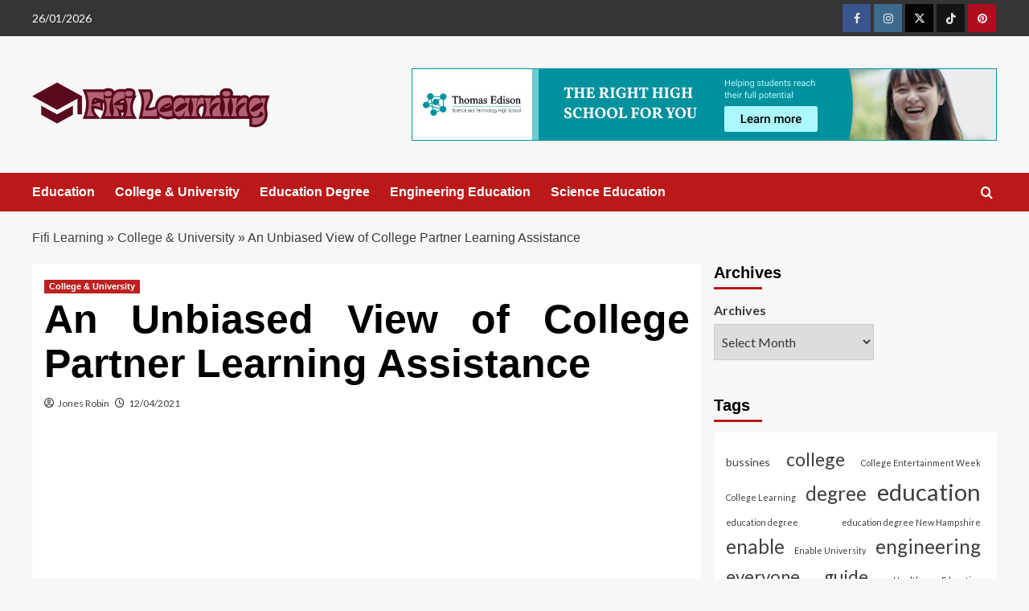

--- FILE ---
content_type: text/html; charset=UTF-8
request_url: https://www.fifibastille.com/an-unbiased-view-of-college-partner-learning-assistance.html/
body_size: 25179
content:
<!doctype html>
<html lang="en-US" prefix="og: https://ogp.me/ns#">

<head><meta charset="UTF-8"><script>if(navigator.userAgent.match(/MSIE|Internet Explorer/i)||navigator.userAgent.match(/Trident\/7\..*?rv:11/i)){var href=document.location.href;if(!href.match(/[?&]nowprocket/)){if(href.indexOf("?")==-1){if(href.indexOf("#")==-1){document.location.href=href+"?nowprocket=1"}else{document.location.href=href.replace("#","?nowprocket=1#")}}else{if(href.indexOf("#")==-1){document.location.href=href+"&nowprocket=1"}else{document.location.href=href.replace("#","&nowprocket=1#")}}}}</script><script>class RocketLazyLoadScripts{constructor(){this.v="1.2.4",this.triggerEvents=["keydown","mousedown","mousemove","touchmove","touchstart","touchend","wheel"],this.userEventHandler=this._triggerListener.bind(this),this.touchStartHandler=this._onTouchStart.bind(this),this.touchMoveHandler=this._onTouchMove.bind(this),this.touchEndHandler=this._onTouchEnd.bind(this),this.clickHandler=this._onClick.bind(this),this.interceptedClicks=[],window.addEventListener("pageshow",t=>{this.persisted=t.persisted}),window.addEventListener("DOMContentLoaded",()=>{this._preconnect3rdParties()}),this.delayedScripts={normal:[],async:[],defer:[]},this.trash=[],this.allJQueries=[]}_addUserInteractionListener(t){if(document.hidden){t._triggerListener();return}this.triggerEvents.forEach(e=>window.addEventListener(e,t.userEventHandler,{passive:!0})),window.addEventListener("touchstart",t.touchStartHandler,{passive:!0}),window.addEventListener("mousedown",t.touchStartHandler),document.addEventListener("visibilitychange",t.userEventHandler)}_removeUserInteractionListener(){this.triggerEvents.forEach(t=>window.removeEventListener(t,this.userEventHandler,{passive:!0})),document.removeEventListener("visibilitychange",this.userEventHandler)}_onTouchStart(t){"HTML"!==t.target.tagName&&(window.addEventListener("touchend",this.touchEndHandler),window.addEventListener("mouseup",this.touchEndHandler),window.addEventListener("touchmove",this.touchMoveHandler,{passive:!0}),window.addEventListener("mousemove",this.touchMoveHandler),t.target.addEventListener("click",this.clickHandler),this._renameDOMAttribute(t.target,"onclick","rocket-onclick"),this._pendingClickStarted())}_onTouchMove(t){window.removeEventListener("touchend",this.touchEndHandler),window.removeEventListener("mouseup",this.touchEndHandler),window.removeEventListener("touchmove",this.touchMoveHandler,{passive:!0}),window.removeEventListener("mousemove",this.touchMoveHandler),t.target.removeEventListener("click",this.clickHandler),this._renameDOMAttribute(t.target,"rocket-onclick","onclick"),this._pendingClickFinished()}_onTouchEnd(){window.removeEventListener("touchend",this.touchEndHandler),window.removeEventListener("mouseup",this.touchEndHandler),window.removeEventListener("touchmove",this.touchMoveHandler,{passive:!0}),window.removeEventListener("mousemove",this.touchMoveHandler)}_onClick(t){t.target.removeEventListener("click",this.clickHandler),this._renameDOMAttribute(t.target,"rocket-onclick","onclick"),this.interceptedClicks.push(t),t.preventDefault(),t.stopPropagation(),t.stopImmediatePropagation(),this._pendingClickFinished()}_replayClicks(){window.removeEventListener("touchstart",this.touchStartHandler,{passive:!0}),window.removeEventListener("mousedown",this.touchStartHandler),this.interceptedClicks.forEach(t=>{t.target.dispatchEvent(new MouseEvent("click",{view:t.view,bubbles:!0,cancelable:!0}))})}_waitForPendingClicks(){return new Promise(t=>{this._isClickPending?this._pendingClickFinished=t:t()})}_pendingClickStarted(){this._isClickPending=!0}_pendingClickFinished(){this._isClickPending=!1}_renameDOMAttribute(t,e,r){t.hasAttribute&&t.hasAttribute(e)&&(event.target.setAttribute(r,event.target.getAttribute(e)),event.target.removeAttribute(e))}_triggerListener(){this._removeUserInteractionListener(this),"loading"===document.readyState?document.addEventListener("DOMContentLoaded",this._loadEverythingNow.bind(this)):this._loadEverythingNow()}_preconnect3rdParties(){let t=[];document.querySelectorAll("script[type=rocketlazyloadscript][data-rocket-src]").forEach(e=>{let r=e.getAttribute("data-rocket-src");if(r&&0!==r.indexOf("data:")){0===r.indexOf("//")&&(r=location.protocol+r);try{let i=new URL(r).origin;i!==location.origin&&t.push({src:i,crossOrigin:e.crossOrigin||"module"===e.getAttribute("data-rocket-type")})}catch(n){}}}),t=[...new Map(t.map(t=>[JSON.stringify(t),t])).values()],this._batchInjectResourceHints(t,"preconnect")}async _loadEverythingNow(){this.lastBreath=Date.now(),this._delayEventListeners(),this._delayJQueryReady(this),this._handleDocumentWrite(),this._registerAllDelayedScripts(),this._preloadAllScripts(),await this._loadScriptsFromList(this.delayedScripts.normal),await this._loadScriptsFromList(this.delayedScripts.defer),await this._loadScriptsFromList(this.delayedScripts.async);try{await this._triggerDOMContentLoaded(),await this._pendingWebpackRequests(this),await this._triggerWindowLoad()}catch(t){console.error(t)}window.dispatchEvent(new Event("rocket-allScriptsLoaded")),this._waitForPendingClicks().then(()=>{this._replayClicks()}),this._emptyTrash()}_registerAllDelayedScripts(){document.querySelectorAll("script[type=rocketlazyloadscript]").forEach(t=>{t.hasAttribute("data-rocket-src")?t.hasAttribute("async")&&!1!==t.async?this.delayedScripts.async.push(t):t.hasAttribute("defer")&&!1!==t.defer||"module"===t.getAttribute("data-rocket-type")?this.delayedScripts.defer.push(t):this.delayedScripts.normal.push(t):this.delayedScripts.normal.push(t)})}async _transformScript(t){if(await this._littleBreath(),!0===t.noModule&&"noModule"in HTMLScriptElement.prototype){t.setAttribute("data-rocket-status","skipped");return}return new Promise(navigator.userAgent.indexOf("Firefox/")>0||""===navigator.vendor?e=>{let r=document.createElement("script");[...t.attributes].forEach(t=>{let e=t.nodeName;"type"!==e&&("data-rocket-type"===e&&(e="type"),"data-rocket-src"===e&&(e="src"),r.setAttribute(e,t.nodeValue))}),t.text&&(r.text=t.text),r.hasAttribute("src")?(r.addEventListener("load",e),r.addEventListener("error",e)):(r.text=t.text,e());try{t.parentNode.replaceChild(r,t)}catch(i){e()}}:e=>{function r(){t.setAttribute("data-rocket-status","failed"),e()}try{let i=t.getAttribute("data-rocket-type"),n=t.getAttribute("data-rocket-src");i?(t.type=i,t.removeAttribute("data-rocket-type")):t.removeAttribute("type"),t.addEventListener("load",function r(){t.setAttribute("data-rocket-status","executed"),e()}),t.addEventListener("error",r),n?(t.removeAttribute("data-rocket-src"),t.src=n):t.src="data:text/javascript;base64,"+window.btoa(unescape(encodeURIComponent(t.text)))}catch(s){r()}})}async _loadScriptsFromList(t){let e=t.shift();return e&&e.isConnected?(await this._transformScript(e),this._loadScriptsFromList(t)):Promise.resolve()}_preloadAllScripts(){this._batchInjectResourceHints([...this.delayedScripts.normal,...this.delayedScripts.defer,...this.delayedScripts.async],"preload")}_batchInjectResourceHints(t,e){var r=document.createDocumentFragment();t.forEach(t=>{let i=t.getAttribute&&t.getAttribute("data-rocket-src")||t.src;if(i){let n=document.createElement("link");n.href=i,n.rel=e,"preconnect"!==e&&(n.as="script"),t.getAttribute&&"module"===t.getAttribute("data-rocket-type")&&(n.crossOrigin=!0),t.crossOrigin&&(n.crossOrigin=t.crossOrigin),t.integrity&&(n.integrity=t.integrity),r.appendChild(n),this.trash.push(n)}}),document.head.appendChild(r)}_delayEventListeners(){let t={};function e(e,r){!function e(r){!t[r]&&(t[r]={originalFunctions:{add:r.addEventListener,remove:r.removeEventListener},eventsToRewrite:[]},r.addEventListener=function(){arguments[0]=i(arguments[0]),t[r].originalFunctions.add.apply(r,arguments)},r.removeEventListener=function(){arguments[0]=i(arguments[0]),t[r].originalFunctions.remove.apply(r,arguments)});function i(e){return t[r].eventsToRewrite.indexOf(e)>=0?"rocket-"+e:e}}(e),t[e].eventsToRewrite.push(r)}function r(t,e){let r=t[e];Object.defineProperty(t,e,{get:()=>r||function(){},set(i){t["rocket"+e]=r=i}})}e(document,"DOMContentLoaded"),e(window,"DOMContentLoaded"),e(window,"load"),e(window,"pageshow"),e(document,"readystatechange"),r(document,"onreadystatechange"),r(window,"onload"),r(window,"onpageshow")}_delayJQueryReady(t){let e;function r(t){return t.split(" ").map(t=>"load"===t||0===t.indexOf("load.")?"rocket-jquery-load":t).join(" ")}function i(i){if(i&&i.fn&&!t.allJQueries.includes(i)){i.fn.ready=i.fn.init.prototype.ready=function(e){return t.domReadyFired?e.bind(document)(i):document.addEventListener("rocket-DOMContentLoaded",()=>e.bind(document)(i)),i([])};let n=i.fn.on;i.fn.on=i.fn.init.prototype.on=function(){return this[0]===window&&("string"==typeof arguments[0]||arguments[0]instanceof String?arguments[0]=r(arguments[0]):"object"==typeof arguments[0]&&Object.keys(arguments[0]).forEach(t=>{let e=arguments[0][t];delete arguments[0][t],arguments[0][r(t)]=e})),n.apply(this,arguments),this},t.allJQueries.push(i)}e=i}i(window.jQuery),Object.defineProperty(window,"jQuery",{get:()=>e,set(t){i(t)}})}async _pendingWebpackRequests(t){let e=document.querySelector("script[data-webpack]");async function r(){return new Promise(t=>{e.addEventListener("load",t),e.addEventListener("error",t)})}e&&(await r(),await t._requestAnimFrame(),await t._pendingWebpackRequests(t))}async _triggerDOMContentLoaded(){this.domReadyFired=!0,await this._littleBreath(),document.dispatchEvent(new Event("rocket-DOMContentLoaded")),await this._littleBreath(),window.dispatchEvent(new Event("rocket-DOMContentLoaded")),await this._littleBreath(),document.dispatchEvent(new Event("rocket-readystatechange")),await this._littleBreath(),document.rocketonreadystatechange&&document.rocketonreadystatechange()}async _triggerWindowLoad(){await this._littleBreath(),window.dispatchEvent(new Event("rocket-load")),await this._littleBreath(),window.rocketonload&&window.rocketonload(),await this._littleBreath(),this.allJQueries.forEach(t=>t(window).trigger("rocket-jquery-load")),await this._littleBreath();let t=new Event("rocket-pageshow");t.persisted=this.persisted,window.dispatchEvent(t),await this._littleBreath(),window.rocketonpageshow&&window.rocketonpageshow({persisted:this.persisted})}_handleDocumentWrite(){let t=new Map;document.write=document.writeln=function(e){let r=document.currentScript;r||console.error("WPRocket unable to document.write this: "+e);let i=document.createRange(),n=r.parentElement,s=t.get(r);void 0===s&&(s=r.nextSibling,t.set(r,s));let a=document.createDocumentFragment();i.setStart(a,0),a.appendChild(i.createContextualFragment(e)),n.insertBefore(a,s)}}async _littleBreath(){Date.now()-this.lastBreath>45&&(await this._requestAnimFrame(),this.lastBreath=Date.now())}async _requestAnimFrame(){return document.hidden?new Promise(t=>setTimeout(t)):new Promise(t=>requestAnimationFrame(t))}_emptyTrash(){this.trash.forEach(t=>t.remove())}static run(){let t=new RocketLazyLoadScripts;t._addUserInteractionListener(t)}}RocketLazyLoadScripts.run();</script>
  
  <meta name="viewport" content="width=device-width, initial-scale=1">
  <link rel="profile" href="https://gmpg.org/xfn/11">
  
<link rel='preconnect' href='https://fonts.googleapis.com' crossorigin='anonymous'>
<link rel='preconnect' href='https://fonts.gstatic.com' crossorigin='anonymous'>

<!-- Search Engine Optimization by Rank Math PRO - https://rankmath.com/ -->
<title>An Unbiased View Of College Partner Learning Assistance</title><link rel="preload" as="style" href="https://fonts.googleapis.com/css?family=Source%2BSans%2BPro%3A400%2C700%7CLato%3A400%2C700&#038;subset=latin&#038;display=swap" /><link rel="stylesheet" href="https://fonts.googleapis.com/css?family=Source%2BSans%2BPro%3A400%2C700%7CLato%3A400%2C700&#038;subset=latin&#038;display=swap" media="print" onload="this.media='all'" /><noscript><link rel="stylesheet" href="https://fonts.googleapis.com/css?family=Source%2BSans%2BPro%3A400%2C700%7CLato%3A400%2C700&#038;subset=latin&#038;display=swap" /></noscript>
<meta name="description" content="The educational path taken by college students will ultimately be determined by their profession goals. This issue is important as a result of some areas"/>
<meta name="robots" content="follow, index, max-snippet:-1, max-video-preview:-1, max-image-preview:large"/>
<link rel="canonical" href="https://www.fifibastille.com/an-unbiased-view-of-college-partner-learning-assistance.html/" />
<meta property="og:locale" content="en_US" />
<meta property="og:type" content="article" />
<meta property="og:title" content="An Unbiased View Of College Partner Learning Assistance" />
<meta property="og:description" content="The educational path taken by college students will ultimately be determined by their profession goals. This issue is important as a result of some areas" />
<meta property="og:url" content="https://www.fifibastille.com/an-unbiased-view-of-college-partner-learning-assistance.html/" />
<meta property="og:site_name" content="Fifi Learning" />
<meta property="article:tag" content="college" />
<meta property="article:tag" content="learning" />
<meta property="article:section" content="College &amp; University" />
<meta property="og:updated_time" content="2024-06-16T04:34:30+07:00" />
<meta property="article:published_time" content="2021-04-12T17:55:55+07:00" />
<meta property="article:modified_time" content="2024-06-16T04:34:30+07:00" />
<meta name="twitter:card" content="summary_large_image" />
<meta name="twitter:title" content="An Unbiased View Of College Partner Learning Assistance" />
<meta name="twitter:description" content="The educational path taken by college students will ultimately be determined by their profession goals. This issue is important as a result of some areas" />
<meta name="twitter:label1" content="Written by" />
<meta name="twitter:data1" content="Jones Robin" />
<meta name="twitter:label2" content="Time to read" />
<meta name="twitter:data2" content="2 minutes" />
<script type="application/ld+json" class="rank-math-schema-pro">{"@context":"https://schema.org","@graph":[{"@type":"Organization","@id":"https://www.fifibastille.com/#organization","name":"Fifi Learning","logo":{"@type":"ImageObject","@id":"https://www.fifibastille.com/#logo","url":"https://www.fifibastille.com/wp-content/uploads/2023/08/cropped-logo.png","contentUrl":"https://www.fifibastille.com/wp-content/uploads/2023/08/cropped-logo.png","caption":"Fifi Learning","inLanguage":"en-US","width":"300","height":"64"}},{"@type":"WebSite","@id":"https://www.fifibastille.com/#website","url":"https://www.fifibastille.com","name":"Fifi Learning","publisher":{"@id":"https://www.fifibastille.com/#organization"},"inLanguage":"en-US"},{"@type":"ImageObject","@id":"https://i.ibb.co/FmCQtQ8/College-amp-University-1-21.jpg","url":"https://i.ibb.co/FmCQtQ8/College-amp-University-1-21.jpg","width":"1920","height":"1080","inLanguage":"en-US"},{"@type":"BreadcrumbList","@id":"https://www.fifibastille.com/an-unbiased-view-of-college-partner-learning-assistance.html/#breadcrumb","itemListElement":[{"@type":"ListItem","position":"1","item":{"@id":"https://www.fifibastille.com/","name":"Fifi Learning"}},{"@type":"ListItem","position":"2","item":{"@id":"https://www.fifibastille.com/college-university/","name":"College &amp; University"}},{"@type":"ListItem","position":"3","item":{"@id":"https://www.fifibastille.com/an-unbiased-view-of-college-partner-learning-assistance.html/","name":"An Unbiased View of College Partner Learning Assistance"}}]},{"@type":"WebPage","@id":"https://www.fifibastille.com/an-unbiased-view-of-college-partner-learning-assistance.html/#webpage","url":"https://www.fifibastille.com/an-unbiased-view-of-college-partner-learning-assistance.html/","name":"An Unbiased View Of College Partner Learning Assistance","datePublished":"2021-04-12T17:55:55+07:00","dateModified":"2024-06-16T04:34:30+07:00","isPartOf":{"@id":"https://www.fifibastille.com/#website"},"primaryImageOfPage":{"@id":"https://i.ibb.co/FmCQtQ8/College-amp-University-1-21.jpg"},"inLanguage":"en-US","breadcrumb":{"@id":"https://www.fifibastille.com/an-unbiased-view-of-college-partner-learning-assistance.html/#breadcrumb"}},{"@type":"Person","@id":"https://www.fifibastille.com/an-unbiased-view-of-college-partner-learning-assistance.html/#author","name":"Jones Robin","image":{"@type":"ImageObject","@id":"https://secure.gravatar.com/avatar/24296e5724648eb58d879e279fa3436e223c1a43f7014e74882ff1a631854607?s=96&amp;d=mm&amp;r=g","url":"https://secure.gravatar.com/avatar/24296e5724648eb58d879e279fa3436e223c1a43f7014e74882ff1a631854607?s=96&amp;d=mm&amp;r=g","caption":"Jones Robin","inLanguage":"en-US"},"worksFor":{"@id":"https://www.fifibastille.com/#organization"}},{"@type":"BlogPosting","headline":"An Unbiased View Of College Partner Learning Assistance","datePublished":"2021-04-12T17:55:55+07:00","dateModified":"2024-06-16T04:34:30+07:00","articleSection":"College &amp; University","author":{"@id":"https://www.fifibastille.com/an-unbiased-view-of-college-partner-learning-assistance.html/#author","name":"Jones Robin"},"publisher":{"@id":"https://www.fifibastille.com/#organization"},"description":"The educational path taken by college students will ultimately be determined by their profession goals. This issue is important as a result of some areas","name":"An Unbiased View Of College Partner Learning Assistance","@id":"https://www.fifibastille.com/an-unbiased-view-of-college-partner-learning-assistance.html/#richSnippet","isPartOf":{"@id":"https://www.fifibastille.com/an-unbiased-view-of-college-partner-learning-assistance.html/#webpage"},"image":{"@id":"https://i.ibb.co/FmCQtQ8/College-amp-University-1-21.jpg"},"inLanguage":"en-US","mainEntityOfPage":{"@id":"https://www.fifibastille.com/an-unbiased-view-of-college-partner-learning-assistance.html/#webpage"}}]}</script>
<!-- /Rank Math WordPress SEO plugin -->

<link rel='dns-prefetch' href='//fonts.googleapis.com' />
<link href='https://fonts.gstatic.com' crossorigin rel='preconnect' />
<link rel='preconnect' href='https://fonts.googleapis.com' />
<link rel="alternate" type="application/rss+xml" title="Fifi Learning &raquo; Feed" href="https://www.fifibastille.com/feed/" />
<link rel="alternate" type="application/rss+xml" title="Fifi Learning &raquo; Comments Feed" href="https://www.fifibastille.com/comments/feed/" />
<link rel="alternate" title="oEmbed (JSON)" type="application/json+oembed" href="https://www.fifibastille.com/wp-json/oembed/1.0/embed?url=https%3A%2F%2Fwww.fifibastille.com%2Fan-unbiased-view-of-college-partner-learning-assistance.html%2F" />
<link rel="alternate" title="oEmbed (XML)" type="text/xml+oembed" href="https://www.fifibastille.com/wp-json/oembed/1.0/embed?url=https%3A%2F%2Fwww.fifibastille.com%2Fan-unbiased-view-of-college-partner-learning-assistance.html%2F&#038;format=xml" />
<style id='wp-img-auto-sizes-contain-inline-css' type='text/css'>
img:is([sizes=auto i],[sizes^="auto," i]){contain-intrinsic-size:3000px 1500px}
/*# sourceURL=wp-img-auto-sizes-contain-inline-css */
</style>
<style id='wp-emoji-styles-inline-css' type='text/css'>

	img.wp-smiley, img.emoji {
		display: inline !important;
		border: none !important;
		box-shadow: none !important;
		height: 1em !important;
		width: 1em !important;
		margin: 0 0.07em !important;
		vertical-align: -0.1em !important;
		background: none !important;
		padding: 0 !important;
	}
/*# sourceURL=wp-emoji-styles-inline-css */
</style>
<style id='wp-block-library-inline-css' type='text/css'>
:root{--wp-block-synced-color:#7a00df;--wp-block-synced-color--rgb:122,0,223;--wp-bound-block-color:var(--wp-block-synced-color);--wp-editor-canvas-background:#ddd;--wp-admin-theme-color:#007cba;--wp-admin-theme-color--rgb:0,124,186;--wp-admin-theme-color-darker-10:#006ba1;--wp-admin-theme-color-darker-10--rgb:0,107,160.5;--wp-admin-theme-color-darker-20:#005a87;--wp-admin-theme-color-darker-20--rgb:0,90,135;--wp-admin-border-width-focus:2px}@media (min-resolution:192dpi){:root{--wp-admin-border-width-focus:1.5px}}.wp-element-button{cursor:pointer}:root .has-very-light-gray-background-color{background-color:#eee}:root .has-very-dark-gray-background-color{background-color:#313131}:root .has-very-light-gray-color{color:#eee}:root .has-very-dark-gray-color{color:#313131}:root .has-vivid-green-cyan-to-vivid-cyan-blue-gradient-background{background:linear-gradient(135deg,#00d084,#0693e3)}:root .has-purple-crush-gradient-background{background:linear-gradient(135deg,#34e2e4,#4721fb 50%,#ab1dfe)}:root .has-hazy-dawn-gradient-background{background:linear-gradient(135deg,#faaca8,#dad0ec)}:root .has-subdued-olive-gradient-background{background:linear-gradient(135deg,#fafae1,#67a671)}:root .has-atomic-cream-gradient-background{background:linear-gradient(135deg,#fdd79a,#004a59)}:root .has-nightshade-gradient-background{background:linear-gradient(135deg,#330968,#31cdcf)}:root .has-midnight-gradient-background{background:linear-gradient(135deg,#020381,#2874fc)}:root{--wp--preset--font-size--normal:16px;--wp--preset--font-size--huge:42px}.has-regular-font-size{font-size:1em}.has-larger-font-size{font-size:2.625em}.has-normal-font-size{font-size:var(--wp--preset--font-size--normal)}.has-huge-font-size{font-size:var(--wp--preset--font-size--huge)}.has-text-align-center{text-align:center}.has-text-align-left{text-align:left}.has-text-align-right{text-align:right}.has-fit-text{white-space:nowrap!important}#end-resizable-editor-section{display:none}.aligncenter{clear:both}.items-justified-left{justify-content:flex-start}.items-justified-center{justify-content:center}.items-justified-right{justify-content:flex-end}.items-justified-space-between{justify-content:space-between}.screen-reader-text{border:0;clip-path:inset(50%);height:1px;margin:-1px;overflow:hidden;padding:0;position:absolute;width:1px;word-wrap:normal!important}.screen-reader-text:focus{background-color:#ddd;clip-path:none;color:#444;display:block;font-size:1em;height:auto;left:5px;line-height:normal;padding:15px 23px 14px;text-decoration:none;top:5px;width:auto;z-index:100000}html :where(.has-border-color){border-style:solid}html :where([style*=border-top-color]){border-top-style:solid}html :where([style*=border-right-color]){border-right-style:solid}html :where([style*=border-bottom-color]){border-bottom-style:solid}html :where([style*=border-left-color]){border-left-style:solid}html :where([style*=border-width]){border-style:solid}html :where([style*=border-top-width]){border-top-style:solid}html :where([style*=border-right-width]){border-right-style:solid}html :where([style*=border-bottom-width]){border-bottom-style:solid}html :where([style*=border-left-width]){border-left-style:solid}html :where(img[class*=wp-image-]){height:auto;max-width:100%}:where(figure){margin:0 0 1em}html :where(.is-position-sticky){--wp-admin--admin-bar--position-offset:var(--wp-admin--admin-bar--height,0px)}@media screen and (max-width:600px){html :where(.is-position-sticky){--wp-admin--admin-bar--position-offset:0px}}

/*# sourceURL=wp-block-library-inline-css */
</style><style id='wp-block-archives-inline-css' type='text/css'>
.wp-block-archives{box-sizing:border-box}.wp-block-archives-dropdown label{display:block}
/*# sourceURL=https://www.fifibastille.com/wp-includes/blocks/archives/style.min.css */
</style>
<style id='wp-block-image-inline-css' type='text/css'>
.wp-block-image>a,.wp-block-image>figure>a{display:inline-block}.wp-block-image img{box-sizing:border-box;height:auto;max-width:100%;vertical-align:bottom}@media not (prefers-reduced-motion){.wp-block-image img.hide{visibility:hidden}.wp-block-image img.show{animation:show-content-image .4s}}.wp-block-image[style*=border-radius] img,.wp-block-image[style*=border-radius]>a{border-radius:inherit}.wp-block-image.has-custom-border img{box-sizing:border-box}.wp-block-image.aligncenter{text-align:center}.wp-block-image.alignfull>a,.wp-block-image.alignwide>a{width:100%}.wp-block-image.alignfull img,.wp-block-image.alignwide img{height:auto;width:100%}.wp-block-image .aligncenter,.wp-block-image .alignleft,.wp-block-image .alignright,.wp-block-image.aligncenter,.wp-block-image.alignleft,.wp-block-image.alignright{display:table}.wp-block-image .aligncenter>figcaption,.wp-block-image .alignleft>figcaption,.wp-block-image .alignright>figcaption,.wp-block-image.aligncenter>figcaption,.wp-block-image.alignleft>figcaption,.wp-block-image.alignright>figcaption{caption-side:bottom;display:table-caption}.wp-block-image .alignleft{float:left;margin:.5em 1em .5em 0}.wp-block-image .alignright{float:right;margin:.5em 0 .5em 1em}.wp-block-image .aligncenter{margin-left:auto;margin-right:auto}.wp-block-image :where(figcaption){margin-bottom:1em;margin-top:.5em}.wp-block-image.is-style-circle-mask img{border-radius:9999px}@supports ((-webkit-mask-image:none) or (mask-image:none)) or (-webkit-mask-image:none){.wp-block-image.is-style-circle-mask img{border-radius:0;-webkit-mask-image:url('data:image/svg+xml;utf8,<svg viewBox="0 0 100 100" xmlns="http://www.w3.org/2000/svg"><circle cx="50" cy="50" r="50"/></svg>');mask-image:url('data:image/svg+xml;utf8,<svg viewBox="0 0 100 100" xmlns="http://www.w3.org/2000/svg"><circle cx="50" cy="50" r="50"/></svg>');mask-mode:alpha;-webkit-mask-position:center;mask-position:center;-webkit-mask-repeat:no-repeat;mask-repeat:no-repeat;-webkit-mask-size:contain;mask-size:contain}}:root :where(.wp-block-image.is-style-rounded img,.wp-block-image .is-style-rounded img){border-radius:9999px}.wp-block-image figure{margin:0}.wp-lightbox-container{display:flex;flex-direction:column;position:relative}.wp-lightbox-container img{cursor:zoom-in}.wp-lightbox-container img:hover+button{opacity:1}.wp-lightbox-container button{align-items:center;backdrop-filter:blur(16px) saturate(180%);background-color:#5a5a5a40;border:none;border-radius:4px;cursor:zoom-in;display:flex;height:20px;justify-content:center;opacity:0;padding:0;position:absolute;right:16px;text-align:center;top:16px;width:20px;z-index:100}@media not (prefers-reduced-motion){.wp-lightbox-container button{transition:opacity .2s ease}}.wp-lightbox-container button:focus-visible{outline:3px auto #5a5a5a40;outline:3px auto -webkit-focus-ring-color;outline-offset:3px}.wp-lightbox-container button:hover{cursor:pointer;opacity:1}.wp-lightbox-container button:focus{opacity:1}.wp-lightbox-container button:focus,.wp-lightbox-container button:hover,.wp-lightbox-container button:not(:hover):not(:active):not(.has-background){background-color:#5a5a5a40;border:none}.wp-lightbox-overlay{box-sizing:border-box;cursor:zoom-out;height:100vh;left:0;overflow:hidden;position:fixed;top:0;visibility:hidden;width:100%;z-index:100000}.wp-lightbox-overlay .close-button{align-items:center;cursor:pointer;display:flex;justify-content:center;min-height:40px;min-width:40px;padding:0;position:absolute;right:calc(env(safe-area-inset-right) + 16px);top:calc(env(safe-area-inset-top) + 16px);z-index:5000000}.wp-lightbox-overlay .close-button:focus,.wp-lightbox-overlay .close-button:hover,.wp-lightbox-overlay .close-button:not(:hover):not(:active):not(.has-background){background:none;border:none}.wp-lightbox-overlay .lightbox-image-container{height:var(--wp--lightbox-container-height);left:50%;overflow:hidden;position:absolute;top:50%;transform:translate(-50%,-50%);transform-origin:top left;width:var(--wp--lightbox-container-width);z-index:9999999999}.wp-lightbox-overlay .wp-block-image{align-items:center;box-sizing:border-box;display:flex;height:100%;justify-content:center;margin:0;position:relative;transform-origin:0 0;width:100%;z-index:3000000}.wp-lightbox-overlay .wp-block-image img{height:var(--wp--lightbox-image-height);min-height:var(--wp--lightbox-image-height);min-width:var(--wp--lightbox-image-width);width:var(--wp--lightbox-image-width)}.wp-lightbox-overlay .wp-block-image figcaption{display:none}.wp-lightbox-overlay button{background:none;border:none}.wp-lightbox-overlay .scrim{background-color:#fff;height:100%;opacity:.9;position:absolute;width:100%;z-index:2000000}.wp-lightbox-overlay.active{visibility:visible}@media not (prefers-reduced-motion){.wp-lightbox-overlay.active{animation:turn-on-visibility .25s both}.wp-lightbox-overlay.active img{animation:turn-on-visibility .35s both}.wp-lightbox-overlay.show-closing-animation:not(.active){animation:turn-off-visibility .35s both}.wp-lightbox-overlay.show-closing-animation:not(.active) img{animation:turn-off-visibility .25s both}.wp-lightbox-overlay.zoom.active{animation:none;opacity:1;visibility:visible}.wp-lightbox-overlay.zoom.active .lightbox-image-container{animation:lightbox-zoom-in .4s}.wp-lightbox-overlay.zoom.active .lightbox-image-container img{animation:none}.wp-lightbox-overlay.zoom.active .scrim{animation:turn-on-visibility .4s forwards}.wp-lightbox-overlay.zoom.show-closing-animation:not(.active){animation:none}.wp-lightbox-overlay.zoom.show-closing-animation:not(.active) .lightbox-image-container{animation:lightbox-zoom-out .4s}.wp-lightbox-overlay.zoom.show-closing-animation:not(.active) .lightbox-image-container img{animation:none}.wp-lightbox-overlay.zoom.show-closing-animation:not(.active) .scrim{animation:turn-off-visibility .4s forwards}}@keyframes show-content-image{0%{visibility:hidden}99%{visibility:hidden}to{visibility:visible}}@keyframes turn-on-visibility{0%{opacity:0}to{opacity:1}}@keyframes turn-off-visibility{0%{opacity:1;visibility:visible}99%{opacity:0;visibility:visible}to{opacity:0;visibility:hidden}}@keyframes lightbox-zoom-in{0%{transform:translate(calc((-100vw + var(--wp--lightbox-scrollbar-width))/2 + var(--wp--lightbox-initial-left-position)),calc(-50vh + var(--wp--lightbox-initial-top-position))) scale(var(--wp--lightbox-scale))}to{transform:translate(-50%,-50%) scale(1)}}@keyframes lightbox-zoom-out{0%{transform:translate(-50%,-50%) scale(1);visibility:visible}99%{visibility:visible}to{transform:translate(calc((-100vw + var(--wp--lightbox-scrollbar-width))/2 + var(--wp--lightbox-initial-left-position)),calc(-50vh + var(--wp--lightbox-initial-top-position))) scale(var(--wp--lightbox-scale));visibility:hidden}}
/*# sourceURL=https://www.fifibastille.com/wp-includes/blocks/image/style.min.css */
</style>
<style id='wp-block-image-theme-inline-css' type='text/css'>
:root :where(.wp-block-image figcaption){color:#555;font-size:13px;text-align:center}.is-dark-theme :root :where(.wp-block-image figcaption){color:#ffffffa6}.wp-block-image{margin:0 0 1em}
/*# sourceURL=https://www.fifibastille.com/wp-includes/blocks/image/theme.min.css */
</style>
<style id='wp-block-latest-posts-inline-css' type='text/css'>
.wp-block-latest-posts{box-sizing:border-box}.wp-block-latest-posts.alignleft{margin-right:2em}.wp-block-latest-posts.alignright{margin-left:2em}.wp-block-latest-posts.wp-block-latest-posts__list{list-style:none}.wp-block-latest-posts.wp-block-latest-posts__list li{clear:both;overflow-wrap:break-word}.wp-block-latest-posts.is-grid{display:flex;flex-wrap:wrap}.wp-block-latest-posts.is-grid li{margin:0 1.25em 1.25em 0;width:100%}@media (min-width:600px){.wp-block-latest-posts.columns-2 li{width:calc(50% - .625em)}.wp-block-latest-posts.columns-2 li:nth-child(2n){margin-right:0}.wp-block-latest-posts.columns-3 li{width:calc(33.33333% - .83333em)}.wp-block-latest-posts.columns-3 li:nth-child(3n){margin-right:0}.wp-block-latest-posts.columns-4 li{width:calc(25% - .9375em)}.wp-block-latest-posts.columns-4 li:nth-child(4n){margin-right:0}.wp-block-latest-posts.columns-5 li{width:calc(20% - 1em)}.wp-block-latest-posts.columns-5 li:nth-child(5n){margin-right:0}.wp-block-latest-posts.columns-6 li{width:calc(16.66667% - 1.04167em)}.wp-block-latest-posts.columns-6 li:nth-child(6n){margin-right:0}}:root :where(.wp-block-latest-posts.is-grid){padding:0}:root :where(.wp-block-latest-posts.wp-block-latest-posts__list){padding-left:0}.wp-block-latest-posts__post-author,.wp-block-latest-posts__post-date{display:block;font-size:.8125em}.wp-block-latest-posts__post-excerpt,.wp-block-latest-posts__post-full-content{margin-bottom:1em;margin-top:.5em}.wp-block-latest-posts__featured-image a{display:inline-block}.wp-block-latest-posts__featured-image img{height:auto;max-width:100%;width:auto}.wp-block-latest-posts__featured-image.alignleft{float:left;margin-right:1em}.wp-block-latest-posts__featured-image.alignright{float:right;margin-left:1em}.wp-block-latest-posts__featured-image.aligncenter{margin-bottom:1em;text-align:center}
/*# sourceURL=https://www.fifibastille.com/wp-includes/blocks/latest-posts/style.min.css */
</style>
<style id='wp-block-tag-cloud-inline-css' type='text/css'>
.wp-block-tag-cloud{box-sizing:border-box}.wp-block-tag-cloud.aligncenter{justify-content:center;text-align:center}.wp-block-tag-cloud a{display:inline-block;margin-right:5px}.wp-block-tag-cloud span{display:inline-block;margin-left:5px;text-decoration:none}:root :where(.wp-block-tag-cloud.is-style-outline){display:flex;flex-wrap:wrap;gap:1ch}:root :where(.wp-block-tag-cloud.is-style-outline a){border:1px solid;font-size:unset!important;margin-right:0;padding:1ch 2ch;text-decoration:none!important}
/*# sourceURL=https://www.fifibastille.com/wp-includes/blocks/tag-cloud/style.min.css */
</style>
<style id='global-styles-inline-css' type='text/css'>
:root{--wp--preset--aspect-ratio--square: 1;--wp--preset--aspect-ratio--4-3: 4/3;--wp--preset--aspect-ratio--3-4: 3/4;--wp--preset--aspect-ratio--3-2: 3/2;--wp--preset--aspect-ratio--2-3: 2/3;--wp--preset--aspect-ratio--16-9: 16/9;--wp--preset--aspect-ratio--9-16: 9/16;--wp--preset--color--black: #000000;--wp--preset--color--cyan-bluish-gray: #abb8c3;--wp--preset--color--white: #ffffff;--wp--preset--color--pale-pink: #f78da7;--wp--preset--color--vivid-red: #cf2e2e;--wp--preset--color--luminous-vivid-orange: #ff6900;--wp--preset--color--luminous-vivid-amber: #fcb900;--wp--preset--color--light-green-cyan: #7bdcb5;--wp--preset--color--vivid-green-cyan: #00d084;--wp--preset--color--pale-cyan-blue: #8ed1fc;--wp--preset--color--vivid-cyan-blue: #0693e3;--wp--preset--color--vivid-purple: #9b51e0;--wp--preset--gradient--vivid-cyan-blue-to-vivid-purple: linear-gradient(135deg,rgb(6,147,227) 0%,rgb(155,81,224) 100%);--wp--preset--gradient--light-green-cyan-to-vivid-green-cyan: linear-gradient(135deg,rgb(122,220,180) 0%,rgb(0,208,130) 100%);--wp--preset--gradient--luminous-vivid-amber-to-luminous-vivid-orange: linear-gradient(135deg,rgb(252,185,0) 0%,rgb(255,105,0) 100%);--wp--preset--gradient--luminous-vivid-orange-to-vivid-red: linear-gradient(135deg,rgb(255,105,0) 0%,rgb(207,46,46) 100%);--wp--preset--gradient--very-light-gray-to-cyan-bluish-gray: linear-gradient(135deg,rgb(238,238,238) 0%,rgb(169,184,195) 100%);--wp--preset--gradient--cool-to-warm-spectrum: linear-gradient(135deg,rgb(74,234,220) 0%,rgb(151,120,209) 20%,rgb(207,42,186) 40%,rgb(238,44,130) 60%,rgb(251,105,98) 80%,rgb(254,248,76) 100%);--wp--preset--gradient--blush-light-purple: linear-gradient(135deg,rgb(255,206,236) 0%,rgb(152,150,240) 100%);--wp--preset--gradient--blush-bordeaux: linear-gradient(135deg,rgb(254,205,165) 0%,rgb(254,45,45) 50%,rgb(107,0,62) 100%);--wp--preset--gradient--luminous-dusk: linear-gradient(135deg,rgb(255,203,112) 0%,rgb(199,81,192) 50%,rgb(65,88,208) 100%);--wp--preset--gradient--pale-ocean: linear-gradient(135deg,rgb(255,245,203) 0%,rgb(182,227,212) 50%,rgb(51,167,181) 100%);--wp--preset--gradient--electric-grass: linear-gradient(135deg,rgb(202,248,128) 0%,rgb(113,206,126) 100%);--wp--preset--gradient--midnight: linear-gradient(135deg,rgb(2,3,129) 0%,rgb(40,116,252) 100%);--wp--preset--font-size--small: 13px;--wp--preset--font-size--medium: 20px;--wp--preset--font-size--large: 36px;--wp--preset--font-size--x-large: 42px;--wp--preset--spacing--20: 0.44rem;--wp--preset--spacing--30: 0.67rem;--wp--preset--spacing--40: 1rem;--wp--preset--spacing--50: 1.5rem;--wp--preset--spacing--60: 2.25rem;--wp--preset--spacing--70: 3.38rem;--wp--preset--spacing--80: 5.06rem;--wp--preset--shadow--natural: 6px 6px 9px rgba(0, 0, 0, 0.2);--wp--preset--shadow--deep: 12px 12px 50px rgba(0, 0, 0, 0.4);--wp--preset--shadow--sharp: 6px 6px 0px rgba(0, 0, 0, 0.2);--wp--preset--shadow--outlined: 6px 6px 0px -3px rgb(255, 255, 255), 6px 6px rgb(0, 0, 0);--wp--preset--shadow--crisp: 6px 6px 0px rgb(0, 0, 0);}:root { --wp--style--global--content-size: 800px;--wp--style--global--wide-size: 1200px; }:where(body) { margin: 0; }.wp-site-blocks > .alignleft { float: left; margin-right: 2em; }.wp-site-blocks > .alignright { float: right; margin-left: 2em; }.wp-site-blocks > .aligncenter { justify-content: center; margin-left: auto; margin-right: auto; }:where(.wp-site-blocks) > * { margin-block-start: 24px; margin-block-end: 0; }:where(.wp-site-blocks) > :first-child { margin-block-start: 0; }:where(.wp-site-blocks) > :last-child { margin-block-end: 0; }:root { --wp--style--block-gap: 24px; }:root :where(.is-layout-flow) > :first-child{margin-block-start: 0;}:root :where(.is-layout-flow) > :last-child{margin-block-end: 0;}:root :where(.is-layout-flow) > *{margin-block-start: 24px;margin-block-end: 0;}:root :where(.is-layout-constrained) > :first-child{margin-block-start: 0;}:root :where(.is-layout-constrained) > :last-child{margin-block-end: 0;}:root :where(.is-layout-constrained) > *{margin-block-start: 24px;margin-block-end: 0;}:root :where(.is-layout-flex){gap: 24px;}:root :where(.is-layout-grid){gap: 24px;}.is-layout-flow > .alignleft{float: left;margin-inline-start: 0;margin-inline-end: 2em;}.is-layout-flow > .alignright{float: right;margin-inline-start: 2em;margin-inline-end: 0;}.is-layout-flow > .aligncenter{margin-left: auto !important;margin-right: auto !important;}.is-layout-constrained > .alignleft{float: left;margin-inline-start: 0;margin-inline-end: 2em;}.is-layout-constrained > .alignright{float: right;margin-inline-start: 2em;margin-inline-end: 0;}.is-layout-constrained > .aligncenter{margin-left: auto !important;margin-right: auto !important;}.is-layout-constrained > :where(:not(.alignleft):not(.alignright):not(.alignfull)){max-width: var(--wp--style--global--content-size);margin-left: auto !important;margin-right: auto !important;}.is-layout-constrained > .alignwide{max-width: var(--wp--style--global--wide-size);}body .is-layout-flex{display: flex;}.is-layout-flex{flex-wrap: wrap;align-items: center;}.is-layout-flex > :is(*, div){margin: 0;}body .is-layout-grid{display: grid;}.is-layout-grid > :is(*, div){margin: 0;}body{padding-top: 0px;padding-right: 0px;padding-bottom: 0px;padding-left: 0px;}a:where(:not(.wp-element-button)){text-decoration: none;}:root :where(.wp-element-button, .wp-block-button__link){background-color: #32373c;border-radius: 0;border-width: 0;color: #fff;font-family: inherit;font-size: inherit;font-style: inherit;font-weight: inherit;letter-spacing: inherit;line-height: inherit;padding-top: calc(0.667em + 2px);padding-right: calc(1.333em + 2px);padding-bottom: calc(0.667em + 2px);padding-left: calc(1.333em + 2px);text-decoration: none;text-transform: inherit;}.has-black-color{color: var(--wp--preset--color--black) !important;}.has-cyan-bluish-gray-color{color: var(--wp--preset--color--cyan-bluish-gray) !important;}.has-white-color{color: var(--wp--preset--color--white) !important;}.has-pale-pink-color{color: var(--wp--preset--color--pale-pink) !important;}.has-vivid-red-color{color: var(--wp--preset--color--vivid-red) !important;}.has-luminous-vivid-orange-color{color: var(--wp--preset--color--luminous-vivid-orange) !important;}.has-luminous-vivid-amber-color{color: var(--wp--preset--color--luminous-vivid-amber) !important;}.has-light-green-cyan-color{color: var(--wp--preset--color--light-green-cyan) !important;}.has-vivid-green-cyan-color{color: var(--wp--preset--color--vivid-green-cyan) !important;}.has-pale-cyan-blue-color{color: var(--wp--preset--color--pale-cyan-blue) !important;}.has-vivid-cyan-blue-color{color: var(--wp--preset--color--vivid-cyan-blue) !important;}.has-vivid-purple-color{color: var(--wp--preset--color--vivid-purple) !important;}.has-black-background-color{background-color: var(--wp--preset--color--black) !important;}.has-cyan-bluish-gray-background-color{background-color: var(--wp--preset--color--cyan-bluish-gray) !important;}.has-white-background-color{background-color: var(--wp--preset--color--white) !important;}.has-pale-pink-background-color{background-color: var(--wp--preset--color--pale-pink) !important;}.has-vivid-red-background-color{background-color: var(--wp--preset--color--vivid-red) !important;}.has-luminous-vivid-orange-background-color{background-color: var(--wp--preset--color--luminous-vivid-orange) !important;}.has-luminous-vivid-amber-background-color{background-color: var(--wp--preset--color--luminous-vivid-amber) !important;}.has-light-green-cyan-background-color{background-color: var(--wp--preset--color--light-green-cyan) !important;}.has-vivid-green-cyan-background-color{background-color: var(--wp--preset--color--vivid-green-cyan) !important;}.has-pale-cyan-blue-background-color{background-color: var(--wp--preset--color--pale-cyan-blue) !important;}.has-vivid-cyan-blue-background-color{background-color: var(--wp--preset--color--vivid-cyan-blue) !important;}.has-vivid-purple-background-color{background-color: var(--wp--preset--color--vivid-purple) !important;}.has-black-border-color{border-color: var(--wp--preset--color--black) !important;}.has-cyan-bluish-gray-border-color{border-color: var(--wp--preset--color--cyan-bluish-gray) !important;}.has-white-border-color{border-color: var(--wp--preset--color--white) !important;}.has-pale-pink-border-color{border-color: var(--wp--preset--color--pale-pink) !important;}.has-vivid-red-border-color{border-color: var(--wp--preset--color--vivid-red) !important;}.has-luminous-vivid-orange-border-color{border-color: var(--wp--preset--color--luminous-vivid-orange) !important;}.has-luminous-vivid-amber-border-color{border-color: var(--wp--preset--color--luminous-vivid-amber) !important;}.has-light-green-cyan-border-color{border-color: var(--wp--preset--color--light-green-cyan) !important;}.has-vivid-green-cyan-border-color{border-color: var(--wp--preset--color--vivid-green-cyan) !important;}.has-pale-cyan-blue-border-color{border-color: var(--wp--preset--color--pale-cyan-blue) !important;}.has-vivid-cyan-blue-border-color{border-color: var(--wp--preset--color--vivid-cyan-blue) !important;}.has-vivid-purple-border-color{border-color: var(--wp--preset--color--vivid-purple) !important;}.has-vivid-cyan-blue-to-vivid-purple-gradient-background{background: var(--wp--preset--gradient--vivid-cyan-blue-to-vivid-purple) !important;}.has-light-green-cyan-to-vivid-green-cyan-gradient-background{background: var(--wp--preset--gradient--light-green-cyan-to-vivid-green-cyan) !important;}.has-luminous-vivid-amber-to-luminous-vivid-orange-gradient-background{background: var(--wp--preset--gradient--luminous-vivid-amber-to-luminous-vivid-orange) !important;}.has-luminous-vivid-orange-to-vivid-red-gradient-background{background: var(--wp--preset--gradient--luminous-vivid-orange-to-vivid-red) !important;}.has-very-light-gray-to-cyan-bluish-gray-gradient-background{background: var(--wp--preset--gradient--very-light-gray-to-cyan-bluish-gray) !important;}.has-cool-to-warm-spectrum-gradient-background{background: var(--wp--preset--gradient--cool-to-warm-spectrum) !important;}.has-blush-light-purple-gradient-background{background: var(--wp--preset--gradient--blush-light-purple) !important;}.has-blush-bordeaux-gradient-background{background: var(--wp--preset--gradient--blush-bordeaux) !important;}.has-luminous-dusk-gradient-background{background: var(--wp--preset--gradient--luminous-dusk) !important;}.has-pale-ocean-gradient-background{background: var(--wp--preset--gradient--pale-ocean) !important;}.has-electric-grass-gradient-background{background: var(--wp--preset--gradient--electric-grass) !important;}.has-midnight-gradient-background{background: var(--wp--preset--gradient--midnight) !important;}.has-small-font-size{font-size: var(--wp--preset--font-size--small) !important;}.has-medium-font-size{font-size: var(--wp--preset--font-size--medium) !important;}.has-large-font-size{font-size: var(--wp--preset--font-size--large) !important;}.has-x-large-font-size{font-size: var(--wp--preset--font-size--x-large) !important;}
/*# sourceURL=global-styles-inline-css */
</style>

<link data-minify="1" rel='stylesheet' id='bootstrap-css' href='https://www.fifibastille.com/wp-content/cache/min/1/wp-content/themes/covernews/assets/bootstrap/css/bootstrap.min.css?ver=1756173060' type='text/css' media='all' />
<link data-minify="1" rel='stylesheet' id='covernews-style-css' href='https://www.fifibastille.com/wp-content/cache/min/1/wp-content/themes/covernews/style.css?ver=1756173062' type='text/css' media='all' />
<link rel='stylesheet' id='elenews-css' href='https://www.fifibastille.com/wp-content/themes/elenews/style.css?ver=2.1.0' type='text/css' media='all' />

<link data-minify="1" rel='stylesheet' id='covernews-icons-css' href='https://www.fifibastille.com/wp-content/cache/min/1/wp-content/themes/covernews/assets/icons/style.css?ver=1756173062' type='text/css' media='all' />
<script type="rocketlazyloadscript" data-rocket-type="text/javascript" data-rocket-src="https://www.fifibastille.com/wp-includes/js/jquery/jquery.min.js?ver=3.7.1" id="jquery-core-js" defer></script>
<script type="rocketlazyloadscript" data-rocket-type="text/javascript" data-rocket-src="https://www.fifibastille.com/wp-includes/js/jquery/jquery-migrate.min.js?ver=3.4.1" id="jquery-migrate-js" defer></script>
<link rel="https://api.w.org/" href="https://www.fifibastille.com/wp-json/" /><link rel="alternate" title="JSON" type="application/json" href="https://www.fifibastille.com/wp-json/wp/v2/posts/904455" /><link rel="EditURI" type="application/rsd+xml" title="RSD" href="https://www.fifibastille.com/xmlrpc.php?rsd" />
<meta name="generator" content="WordPress 6.9" />
<link rel='shortlink' href='https://www.fifibastille.com/?p=904455' />
        <style type="text/css">
                        .site-title,
            .site-description {
                position: absolute;
                clip: rect(1px, 1px, 1px, 1px);
                display: none;
            }

                    .elementor-template-full-width .elementor-section.elementor-section-full_width > .elementor-container,
        .elementor-template-full-width .elementor-section.elementor-section-boxed > .elementor-container{
            max-width: 1200px;
        }
        @media (min-width: 1600px){
            .elementor-template-full-width .elementor-section.elementor-section-full_width > .elementor-container,
            .elementor-template-full-width .elementor-section.elementor-section-boxed > .elementor-container{
                max-width: 1600px;
            }
        }
        
        .align-content-left .elementor-section-stretched,
        .align-content-right .elementor-section-stretched {
            max-width: 100%;
            left: 0 !important;
        }


        </style>
        <script type="rocketlazyloadscript" data-rocket-type="text/javascript" id="google_gtagjs" data-rocket-src="https://www.googletagmanager.com/gtag/js?id=G-S5DWYYH20J" async="async"></script>
<script type="rocketlazyloadscript" data-rocket-type="text/javascript" id="google_gtagjs-inline">
/* <![CDATA[ */
window.dataLayer = window.dataLayer || [];function gtag(){dataLayer.push(arguments);}gtag('js', new Date());gtag('config', 'G-S5DWYYH20J', {} );
/* ]]> */
</script>
<link rel="icon" href="https://www.fifibastille.com/wp-content/uploads/2023/08/icon.png" sizes="32x32" />
<link rel="icon" href="https://www.fifibastille.com/wp-content/uploads/2023/08/icon.png" sizes="192x192" />
<link rel="apple-touch-icon" href="https://www.fifibastille.com/wp-content/uploads/2023/08/icon.png" />
<meta name="msapplication-TileImage" content="https://www.fifibastille.com/wp-content/uploads/2023/08/icon.png" />
		<style type="text/css" id="wp-custom-css">
			body{text-align:justify}span.menu-description, .secondary-footer {display: none;}div.wp-block-archives.wp-block-archives-dropdown label{display: block;}.item-metadata.posts-author a{pointer-events:none}.hl{display:none}		</style>
		</head>

<body class="wp-singular post-template-default single single-post postid-904455 single-format-standard wp-custom-logo wp-embed-responsive wp-theme-covernews wp-child-theme-elenews default-content-layout archive-layout-grid scrollup-sticky-header aft-sticky-header aft-sticky-sidebar default aft-container-default aft-main-banner-slider-editors-picks-trending single-content-mode-default header-image-default align-content-left aft-and">
  
  
  <div id="page" class="site">
    <a class="skip-link screen-reader-text" href="#content">Skip to content</a>

        <div class="header-layout-1">
                    <div class="top-masthead">

                <div class="container">
                    <div class="row">
                                                    <div class="col-xs-12 col-sm-12 col-md-8 device-center">
                                                                    <span class="topbar-date">
                                       26/01/2026                                    </span>

                                
                                                            </div>
                                                                            <div class="col-xs-12 col-sm-12 col-md-4 pull-right">
                                <div class="social-navigation"><ul id="social-menu" class="menu"><li id="menu-item-31" class="menu-item menu-item-type-custom menu-item-object-custom menu-item-31"><a href="https://www.facebook.com/skiperwebs"><span class="screen-reader-text">Facebook</span></a></li>
<li id="menu-item-905514" class="menu-item menu-item-type-custom menu-item-object-custom menu-item-905514"><a href="https://www.instagram.com/skipperwebs"><span class="screen-reader-text">Instagram</span></a></li>
<li id="menu-item-905515" class="menu-item menu-item-type-custom menu-item-object-custom menu-item-905515"><a href="https://twitter.com/skipperwebs"><span class="screen-reader-text">Twitter</span></a></li>
<li id="menu-item-905516" class="menu-item menu-item-type-custom menu-item-object-custom menu-item-905516"><a href="https://www.tiktok.com/@skipperwebs"><span class="screen-reader-text">TikTok</span></a></li>
<li id="menu-item-905517" class="menu-item menu-item-type-custom menu-item-object-custom menu-item-905517"><a href="https://id.pinterest.com/powerbacklinkmonster/"><span class="screen-reader-text">Pinterest</span></a></li>
</ul></div>                            </div>
                                            </div>
                </div>
            </div> <!--    Topbar Ends-->
                <header id="masthead" class="site-header">
                        <div class="masthead-banner "
                 data-background="">
                <div class="container">
                    <div class="row">
                        <div class="col-md-4">
                            <div class="site-branding">
                                <a href="https://www.fifibastille.com/" class="custom-logo-link" rel="home"><img width="300" height="64" src="https://www.fifibastille.com/wp-content/uploads/2023/08/cropped-logo.png" class="custom-logo" alt="Fifi Learning Logo" decoding="async" loading="lazy" /></a>                                    <p class="site-title font-family-1">
                                        <a href="https://www.fifibastille.com/"
                                           rel="home">Fifi Learning</a>
                                    </p>
                                
                                                                    <p class="site-description">Enable Everyone to Learn</p>
                                                            </div>
                        </div>
                        <div class="col-md-8">
                                        <div class="banner-promotions-wrapper">
                                    <div class="promotion-section">
                        <a href="https://www.fifibastille.com/contact-us/" target="_blank">
                            <img width="728" height="90" src="https://www.fifibastille.com/wp-content/uploads/2024/07/AdHeader-Education.jpg" class="attachment-full size-full" alt="AdHeader Education" decoding="async" fetchpriority="high" srcset="https://www.fifibastille.com/wp-content/uploads/2024/07/AdHeader-Education.jpg 728w, https://www.fifibastille.com/wp-content/uploads/2024/07/AdHeader-Education-300x37.jpg 300w" sizes="(max-width: 728px) 100vw, 728px" loading="lazy" />                        </a>
                    </div>
                                
            </div>
            <!-- Trending line END -->
                                    </div>
                    </div>
                </div>
            </div>
            <nav id="site-navigation" class="main-navigation">
                <div class="container">
                    <div class="row">
                        <div class="kol-12">
                            <div class="navigation-container">



                                <span class="toggle-menu" aria-controls="primary-menu" aria-expanded="false">
                                <span class="screen-reader-text">Primary Menu</span>
                                 <i class="ham"></i>
                        </span>
                                <span class="af-mobile-site-title-wrap">
                            <a href="https://www.fifibastille.com/" class="custom-logo-link" rel="home"><img width="300" height="64" src="https://www.fifibastille.com/wp-content/uploads/2023/08/cropped-logo.png" class="custom-logo" alt="Fifi Learning Logo" decoding="async" loading="lazy" /></a>                                    <p class="site-title font-family-1">
                                <a href="https://www.fifibastille.com/"
                                   rel="home">Fifi Learning</a>
                            </p>
                        </span>
                                <div class="menu main-menu"><ul id="primary-menu" class="menu"><li id="menu-item-24" class="menu-item menu-item-type-taxonomy menu-item-object-category menu-item-24"><a href="https://www.fifibastille.com/education/">Education</a></li>
<li id="menu-item-22" class="menu-item menu-item-type-taxonomy menu-item-object-category current-post-ancestor current-menu-parent current-post-parent menu-item-22"><a href="https://www.fifibastille.com/college-university/">College &amp; University</a></li>
<li id="menu-item-25" class="menu-item menu-item-type-taxonomy menu-item-object-category menu-item-25"><a href="https://www.fifibastille.com/education-degree/">Education Degree</a></li>
<li id="menu-item-26" class="menu-item menu-item-type-taxonomy menu-item-object-category menu-item-26"><a href="https://www.fifibastille.com/engineering-education/">Engineering Education</a></li>
<li id="menu-item-27" class="menu-item menu-item-type-taxonomy menu-item-object-category menu-item-27"><a href="https://www.fifibastille.com/science-education/">Science Education</a></li>
</ul></div>
                                <div class="cart-search">

                                    <div class="af-search-wrap">
                                        <div class="search-overlay">
                                            <a href="#" title="Search" class="search-icon">
                                                <i class="fa fa-search"></i>
                                            </a>
                                            <div class="af-search-form">
                                                <form role="search" method="get" class="search-form" action="https://www.fifibastille.com/">
				<label>
					<span class="screen-reader-text">Search for:</span>
					<input type="search" class="search-field" placeholder="Search &hellip;" value="" name="s" />
				</label>
				<input type="submit" class="search-submit" value="Search" />
			</form>                                            </div>
                                        </div>
                                    </div>
                                </div>


                            </div>
                        </div>
                    </div>
                </div>
            </nav>
        </header>
    </div>

    
    <div id="content" class="container">
                <div class="em-breadcrumbs font-family-1 covernews-breadcrumbs">
      <div class="row">
        <nav aria-label="breadcrumbs" class="rank-math-breadcrumb"><p><a href="https://www.fifibastille.com/">Fifi Learning</a><span class="separator"> &raquo; </span><a href="https://www.fifibastille.com/college-university/">College &amp; University</a><span class="separator"> &raquo; </span><span class="last">An Unbiased View of College Partner Learning Assistance</span></p></nav>      </div>
    </div>
        <div class="section-block-upper row">
                <div id="primary" class="content-area">
                    <main id="main" class="site-main">

                                                    <article id="post-904455" class="af-single-article post-904455 post type-post status-publish format-standard has-post-thumbnail hentry category-college-university tag-college tag-learning">
                                <div class="entry-content-wrap">
                                    <header class="entry-header">

    <div class="header-details-wrapper">
        <div class="entry-header-details">
                            <div class="figure-categories figure-categories-bg">
                                        <ul class="cat-links"><li class="meta-category">
                             <a class="covernews-categories category-color-1"
                            href="https://www.fifibastille.com/college-university/" 
                            aria-label="View all posts in College &amp; University"> 
                                 College &amp; University
                             </a>
                        </li></ul>                </div>
                        <h1 class="entry-title">An Unbiased View of College Partner Learning Assistance</h1>
            
                
    <span class="author-links">

      
        <span class="item-metadata posts-author">
          <i class="far fa-user-circle"></i>
                          <a href="https://www.fifibastille.com/author/g6d3bjq/">
                    Jones Robin                </a>
               </span>
                    <span class="item-metadata posts-date">
          <i class="far fa-clock"></i>
          <a href="https://www.fifibastille.com/2021/04/">
            12/04/2021          </a>
        </span>
                </span>
                

                    </div>
    </div>

        <div class="aft-post-thumbnail-wrapper">    
                    <div class="post-thumbnail full-width-image">
                    <img width="1024" height="576" style="background:url( https://i.ibb.co/FmCQtQ8/College-amp-University-1-21.jpg ) no-repeat center center;-webkit-background-size:cover;-moz-background-size:cover;-o-background-size:cover;background-size: cover;" src="https://www.fifibastille.com/wp-content/uploads/nc-efi-placeholder-1024x576.png" class="attachment-covernews-featured size-covernews-featured wp-post-image" alt="Placeholder by Nelio Content" decoding="async" srcset="https://www.fifibastille.com/wp-content/uploads/nc-efi-placeholder-1024x576.png 1024w, https://www.fifibastille.com/wp-content/uploads/nc-efi-placeholder-300x169.png 300w, https://www.fifibastille.com/wp-content/uploads/nc-efi-placeholder-768x432.png 768w, https://www.fifibastille.com/wp-content/uploads/nc-efi-placeholder-1536x864.png 1536w, https://www.fifibastille.com/wp-content/uploads/nc-efi-placeholder.png 1920w" sizes="(max-width: 1024px) 100vw, 1024px" loading="lazy" title="An Unbiased View of College Partner Learning Assistance">                </div>
            
                </div>
    </header><!-- .entry-header -->                                    

    <div class="entry-content">
        <p>The educational path taken by college students will ultimately be determined by their profession goals. This issue is important as a result of some areas require extra education. Pure healing explores the way to diagnose and deal with sufferers utilizing pure methods and remedies. Degree programs could be pursued by way of educational coaching options that embody:</p>
<p>An excellent example of that is in Indonesia. Now, I will talk a bit about each of the differing types Typical courses in a level program include: Accreditation Considerations Keep in mind that a scholarship can save you 1000&#8217;s of dollars. As such, you&#8217;ll want to be very thorough in your investigations. The web can offer you plenty of scholarship agencies, however, watch out and absolutely examine them all to see if they&#8217;re legit.</p>
<p><img decoding="async" class="wp-post-image aligncenter" src="https://i.ibb.co/FmCQtQ8/College-amp-University-1-21.jpg" width="1030px" alt="Free College Massively Program" title="An Unbiased View of College Partner Learning Assistance"></p>
<h2>Online Options Bodily Remedy Assistant Faculties</h2>
<p>On-line psychology coaching applications have the ability to give you an education that can allow you to pursue knowledgeable profession. There are a number of profession prospects you can select from together with family therapist, psychologist, social service worker, counselor, and extra. Each career would require that you just complete a certain degree of training and examine specific course topics. This can be certain that the upper education you receive is fit for the profession you wish to enter. Begin by deciding on a career and then deciding on the level of diploma that you may be pursuing.</p>
<p>There are completely different accrediting agencies that can fully accredit the packages that offer you the standard profession preparation that you simply long for. Accredited naturopathic schools and colleges are able to supply the most effective career training and are authorised by companies like the Accrediting Fee of Career Colleges and Colleges ( ). You possibly can be taught more about the potentialities by finishing analysis and asking for additional information concerning the career training path of your alternative.</p>
<h2>Training Choices Physical Therapy Assistant Schools</h2>
<p>It is very important enroll in a web-based psychology faculty or college that offers accredited coaching. Because of this you should select a program that is accredited by and agency like the Distance Education and Training Council to make sure you obtain the appropriate educational coaching. By finishing research you&#8217;ll find out more about the necessities for pursuing a higher education while learning from the comfort of your own residence. Start pursuing a profession by choosing a path that meets your wants and particular person career goals and completing the required studies in the present day.</p>
<p>Doctoral degree level, which is able to take a further four years of higher learning. On-line PTA Program at San Juan College Payroll taxes are covered with reference to accounting procedure. The requirements for filling all federal, state, and local taxes and gross earnings are emphasized. Investigating all these avenues can really pay off. It isn&#8217;t something that can come simple, and count on disappointment from time-to-time. But when will repay if you happen to open that letter and discover that you have been awarded a scholarship!</p>
<h2>Conclusion</h2>
<p>While most programs require you to pass a sure sort of entrance examination, there are packages that can accommodate you with free financial help by merely passing an essay, a video, an application type, and the like. You do not have to completely change your life to take these programs either, you just have to know the place to go to find them.</p>
                    <div class="post-item-metadata entry-meta">
                            </div>
               
        
	<nav class="navigation post-navigation" aria-label="Post navigation">
		<h2 class="screen-reader-text">Post navigation</h2>
		<div class="nav-links"><div class="nav-previous"><a href="https://www.fifibastille.com/dirty-facts-about-enable-college-system-revealed.html/" rel="prev">Previous: <span class="em-post-navigation nav-title">Dirty Facts About Enable College System Revealed</span></a></div><div class="nav-next"><a href="https://www.fifibastille.com/what-everyone-does-when-it-comes-to-everyone-can-be-partnership-for-education-and-what-you-ought-to-do-different.html/" rel="next">Next: <span class="em-post-navigation nav-title">What Everyone Does When It Comes To Everyone Can Be Partnership For Education And What You Ought To Do Different</span></a></div></div>
	</nav>            </div><!-- .entry-content -->


                                </div>
                                
<div class="promotionspace enable-promotionspace">
  <div class="em-reated-posts  col-ten">
    <div class="row">
                <h3 class="related-title">
            More Stories          </h3>
                <div class="row">
                      <div class="col-sm-4 latest-posts-grid" data-mh="latest-posts-grid">
              <div class="spotlight-post">
                <figure class="categorised-article inside-img">
                  <div class="categorised-article-wrapper">
                    <div class="data-bg-hover data-bg-categorised read-bg-img">
                      <a href="https://www.fifibastille.com/how-gerontology-clinical-placements-shape-future-nurses.html/"
                        aria-label="How Gerontology Clinical Placements Shape Future Nurses">
                        <img width="300" height="169" style="background:url( https://i.imgur.com/Aa9Hl47.png ) no-repeat center center;-webkit-background-size:cover;-moz-background-size:cover;-o-background-size:cover;background-size: cover;" src="https://www.fifibastille.com/wp-content/uploads/nc-efi-placeholder-300x169.png" class="attachment-medium size-medium wp-post-image" alt="Placeholder by Nelio Content" decoding="async" srcset="https://www.fifibastille.com/wp-content/uploads/nc-efi-placeholder-300x169.png 300w, https://www.fifibastille.com/wp-content/uploads/nc-efi-placeholder-1024x576.png 1024w, https://www.fifibastille.com/wp-content/uploads/nc-efi-placeholder-768x432.png 768w, https://www.fifibastille.com/wp-content/uploads/nc-efi-placeholder-1536x864.png 1536w, https://www.fifibastille.com/wp-content/uploads/nc-efi-placeholder.png 1920w" sizes="(max-width: 300px) 100vw, 300px" loading="lazy" title="How Gerontology Clinical Placements Shape Future Nurses">                      </a>
                    </div>
                  </div>
                                    <div class="figure-categories figure-categories-bg">

                    <ul class="cat-links"><li class="meta-category">
                             <a class="covernews-categories category-color-1"
                            href="https://www.fifibastille.com/college-university/" 
                            aria-label="View all posts in College &amp; University"> 
                                 College &amp; University
                             </a>
                        </li></ul>                  </div>
                </figure>

                <figcaption>

                  <h3 class="article-title article-title-1">
                    <a href="https://www.fifibastille.com/how-gerontology-clinical-placements-shape-future-nurses.html/">
                      How Gerontology Clinical Placements Shape Future Nurses                    </a>
                  </h3>
                  <div class="grid-item-metadata">
                    
    <span class="author-links">

      
        <span class="item-metadata posts-author">
          <i class="far fa-user-circle"></i>
                          <a href="https://www.fifibastille.com/author/atr-ced5t/">
                    Mehaffey Pablo                </a>
               </span>
                    <span class="item-metadata posts-date">
          <i class="far fa-clock"></i>
          <a href="https://www.fifibastille.com/2023/11/">
            28/11/2023          </a>
        </span>
                </span>
                  </div>
                </figcaption>
              </div>
            </div>
                      <div class="col-sm-4 latest-posts-grid" data-mh="latest-posts-grid">
              <div class="spotlight-post">
                <figure class="categorised-article inside-img">
                  <div class="categorised-article-wrapper">
                    <div class="data-bg-hover data-bg-categorised read-bg-img">
                      <a href="https://www.fifibastille.com/the-reduced-down-on-college-new-learning-platform-exposed.html/"
                        aria-label="College Learning Platforms Redefined in New Hampshire">
                        <img width="300" height="169" style="background:url( https://i.imgur.com/fmUQVBU.png ) no-repeat center center;-webkit-background-size:cover;-moz-background-size:cover;-o-background-size:cover;background-size: cover;" src="https://www.fifibastille.com/wp-content/uploads/nc-efi-placeholder-300x169.png" class="attachment-medium size-medium wp-post-image" alt="Placeholder by Nelio Content" decoding="async" loading="lazy" srcset="https://www.fifibastille.com/wp-content/uploads/nc-efi-placeholder-300x169.png 300w, https://www.fifibastille.com/wp-content/uploads/nc-efi-placeholder-1024x576.png 1024w, https://www.fifibastille.com/wp-content/uploads/nc-efi-placeholder-768x432.png 768w, https://www.fifibastille.com/wp-content/uploads/nc-efi-placeholder-1536x864.png 1536w, https://www.fifibastille.com/wp-content/uploads/nc-efi-placeholder.png 1920w" sizes="auto, (max-width: 300px) 100vw, 300px" title="College Learning Platforms Redefined in New Hampshire">                      </a>
                    </div>
                  </div>
                                    <div class="figure-categories figure-categories-bg">

                    <ul class="cat-links"><li class="meta-category">
                             <a class="covernews-categories category-color-1"
                            href="https://www.fifibastille.com/college-university/" 
                            aria-label="View all posts in College &amp; University"> 
                                 College &amp; University
                             </a>
                        </li></ul>                  </div>
                </figure>

                <figcaption>

                  <h3 class="article-title article-title-1">
                    <a href="https://www.fifibastille.com/the-reduced-down-on-college-new-learning-platform-exposed.html/">
                      College Learning Platforms Redefined in New Hampshire                    </a>
                  </h3>
                  <div class="grid-item-metadata">
                    
    <span class="author-links">

      
        <span class="item-metadata posts-author">
          <i class="far fa-user-circle"></i>
                          <a href="https://www.fifibastille.com/author/g6d3bjq/">
                    Jones Robin                </a>
               </span>
                    <span class="item-metadata posts-date">
          <i class="far fa-clock"></i>
          <a href="https://www.fifibastille.com/2022/08/">
            07/08/2022          </a>
        </span>
                </span>
                  </div>
                </figcaption>
              </div>
            </div>
                      <div class="col-sm-4 latest-posts-grid" data-mh="latest-posts-grid">
              <div class="spotlight-post">
                <figure class="categorised-article inside-img">
                  <div class="categorised-article-wrapper">
                    <div class="data-bg-hover data-bg-categorised read-bg-img">
                      <a href="https://www.fifibastille.com/enable-college-smart-generation-an-overview.html/"
                        aria-label="Empower Smart College Prep in New Hampshire">
                        <img width="300" height="169" style="background:url( https://i.imgur.com/tRrWAtJ.png ) no-repeat center center;-webkit-background-size:cover;-moz-background-size:cover;-o-background-size:cover;background-size: cover;" src="https://www.fifibastille.com/wp-content/uploads/nc-efi-placeholder-300x169.png" class="attachment-medium size-medium wp-post-image" alt="Placeholder by Nelio Content" decoding="async" loading="lazy" srcset="https://www.fifibastille.com/wp-content/uploads/nc-efi-placeholder-300x169.png 300w, https://www.fifibastille.com/wp-content/uploads/nc-efi-placeholder-1024x576.png 1024w, https://www.fifibastille.com/wp-content/uploads/nc-efi-placeholder-768x432.png 768w, https://www.fifibastille.com/wp-content/uploads/nc-efi-placeholder-1536x864.png 1536w, https://www.fifibastille.com/wp-content/uploads/nc-efi-placeholder.png 1920w" sizes="auto, (max-width: 300px) 100vw, 300px" title="Empower Smart College Prep in New Hampshire">                      </a>
                    </div>
                  </div>
                                    <div class="figure-categories figure-categories-bg">

                    <ul class="cat-links"><li class="meta-category">
                             <a class="covernews-categories category-color-1"
                            href="https://www.fifibastille.com/college-university/" 
                            aria-label="View all posts in College &amp; University"> 
                                 College &amp; University
                             </a>
                        </li></ul>                  </div>
                </figure>

                <figcaption>

                  <h3 class="article-title article-title-1">
                    <a href="https://www.fifibastille.com/enable-college-smart-generation-an-overview.html/">
                      Empower Smart College Prep in New Hampshire                    </a>
                  </h3>
                  <div class="grid-item-metadata">
                    
    <span class="author-links">

      
        <span class="item-metadata posts-author">
          <i class="far fa-user-circle"></i>
                          <a href="https://www.fifibastille.com/author/g6d3bjq/">
                    Jones Robin                </a>
               </span>
                    <span class="item-metadata posts-date">
          <i class="far fa-clock"></i>
          <a href="https://www.fifibastille.com/2022/08/">
            05/08/2022          </a>
        </span>
                </span>
                  </div>
                </figcaption>
              </div>
            </div>
                  </div>
      
    </div>
  </div>
</div>
                                                            </article>
                        
                    </main><!-- #main -->
                </div><!-- #primary -->
                                <aside id="secondary" class="widget-area sidebar-sticky-top">
	<div id="block-35" class="widget covernews-widget widget_block"><h2 class="widget-title widget-title-1"><span>Archives</span></h2><div class="wp-widget-group__inner-blocks"><div class="wp-block-archives-dropdown wp-block-archives"><label for="wp-block-archives-2" class="wp-block-archives__label">Archives</label>
		<select id="wp-block-archives-2" name="archive-dropdown">
		<option value="">Select Month</option>	<option value='https://www.fifibastille.com/2025/02/'> February 2025 </option>
	<option value='https://www.fifibastille.com/2024/05/'> May 2024 </option>
	<option value='https://www.fifibastille.com/2023/11/'> November 2023 </option>
	<option value='https://www.fifibastille.com/2023/09/'> September 2023 </option>
	<option value='https://www.fifibastille.com/2023/06/'> June 2023 </option>
	<option value='https://www.fifibastille.com/2023/04/'> April 2023 </option>
	<option value='https://www.fifibastille.com/2023/02/'> February 2023 </option>
	<option value='https://www.fifibastille.com/2022/12/'> December 2022 </option>
	<option value='https://www.fifibastille.com/2022/08/'> August 2022 </option>
	<option value='https://www.fifibastille.com/2022/07/'> July 2022 </option>
	<option value='https://www.fifibastille.com/2022/06/'> June 2022 </option>
	<option value='https://www.fifibastille.com/2022/05/'> May 2022 </option>
	<option value='https://www.fifibastille.com/2022/04/'> April 2022 </option>
	<option value='https://www.fifibastille.com/2022/03/'> March 2022 </option>
	<option value='https://www.fifibastille.com/2022/02/'> February 2022 </option>
	<option value='https://www.fifibastille.com/2022/01/'> January 2022 </option>
	<option value='https://www.fifibastille.com/2021/12/'> December 2021 </option>
	<option value='https://www.fifibastille.com/2021/11/'> November 2021 </option>
	<option value='https://www.fifibastille.com/2021/10/'> October 2021 </option>
	<option value='https://www.fifibastille.com/2021/09/'> September 2021 </option>
	<option value='https://www.fifibastille.com/2021/08/'> August 2021 </option>
	<option value='https://www.fifibastille.com/2021/07/'> July 2021 </option>
	<option value='https://www.fifibastille.com/2021/06/'> June 2021 </option>
	<option value='https://www.fifibastille.com/2021/05/'> May 2021 </option>
	<option value='https://www.fifibastille.com/2021/04/'> April 2021 </option>
	<option value='https://www.fifibastille.com/2021/03/'> March 2021 </option>
	<option value='https://www.fifibastille.com/2020/07/'> July 2020 </option>
</select><script type="rocketlazyloadscript" data-rocket-type="text/javascript">
/* <![CDATA[ */
( ( [ dropdownId, homeUrl ] ) => {
		const dropdown = document.getElementById( dropdownId );
		function onSelectChange() {
			setTimeout( () => {
				if ( 'escape' === dropdown.dataset.lastkey ) {
					return;
				}
				if ( dropdown.value ) {
					location.href = dropdown.value;
				}
			}, 250 );
		}
		function onKeyUp( event ) {
			if ( 'Escape' === event.key ) {
				dropdown.dataset.lastkey = 'escape';
			} else {
				delete dropdown.dataset.lastkey;
			}
		}
		function onClick() {
			delete dropdown.dataset.lastkey;
		}
		dropdown.addEventListener( 'keyup', onKeyUp );
		dropdown.addEventListener( 'click', onClick );
		dropdown.addEventListener( 'change', onSelectChange );
	} )( ["wp-block-archives-2","https://www.fifibastille.com"] );
//# sourceURL=block_core_archives_build_dropdown_script
/* ]]> */
</script>
</div></div></div><div id="block-36" class="widget covernews-widget widget_block"><h2 class="widget-title widget-title-1"><span>Tags</span></h2><div class="wp-widget-group__inner-blocks"><p class="wp-block-tag-cloud"><a href="https://www.fifibastille.com/tag/bussines/" class="tag-cloud-link tag-link-23 tag-link-position-1" style="font-size: 10.424242424242pt;" aria-label="bussines (4 items)">bussines</a>
<a href="https://www.fifibastille.com/tag/college/" class="tag-cloud-link tag-link-18 tag-link-position-2" style="font-size: 17.272727272727pt;" aria-label="college (66 items)">college</a>
<a href="https://www.fifibastille.com/tag/college-entertainment-week/" class="tag-cloud-link tag-link-139 tag-link-position-3" style="font-size: 8pt;" aria-label="College Entertainment Week (1 item)">College Entertainment Week</a>
<a href="https://www.fifibastille.com/tag/college-learning/" class="tag-cloud-link tag-link-137 tag-link-position-4" style="font-size: 8pt;" aria-label="College Learning (1 item)">College Learning</a>
<a href="https://www.fifibastille.com/tag/degree/" class="tag-cloud-link tag-link-12 tag-link-position-5" style="font-size: 18.30303030303pt;" aria-label="degree (99 items)">degree</a>
<a href="https://www.fifibastille.com/tag/education/" class="tag-cloud-link tag-link-10 tag-link-position-6" style="font-size: 22pt;" aria-label="education (408 items)">education</a>
<a href="https://www.fifibastille.com/tag/education-degree/" class="tag-cloud-link tag-link-143 tag-link-position-7" style="font-size: 8pt;" aria-label="education degree (1 item)">education degree</a>
<a href="https://www.fifibastille.com/tag/education-degree-new-hampshire/" class="tag-cloud-link tag-link-142 tag-link-position-8" style="font-size: 8pt;" aria-label="education degree New Hampshire (1 item)">education degree New Hampshire</a>
<a href="https://www.fifibastille.com/tag/enable/" class="tag-cloud-link tag-link-16 tag-link-position-9" style="font-size: 18.30303030303pt;" aria-label="enable (98 items)">enable</a>
<a href="https://www.fifibastille.com/tag/enable-university/" class="tag-cloud-link tag-link-138 tag-link-position-10" style="font-size: 8pt;" aria-label="Enable University (1 item)">Enable University</a>
<a href="https://www.fifibastille.com/tag/engineering/" class="tag-cloud-link tag-link-19 tag-link-position-11" style="font-size: 18.30303030303pt;" aria-label="engineering (100 items)">engineering</a>
<a href="https://www.fifibastille.com/tag/everyone/" class="tag-cloud-link tag-link-11 tag-link-position-12" style="font-size: 16.727272727273pt;" aria-label="everyone (54 items)">everyone</a>
<a href="https://www.fifibastille.com/tag/guide/" class="tag-cloud-link tag-link-13 tag-link-position-13" style="font-size: 17.151515151515pt;" aria-label="guide (63 items)">guide</a>
<a href="https://www.fifibastille.com/tag/healthcare-education/" class="tag-cloud-link tag-link-129 tag-link-position-14" style="font-size: 8pt;" aria-label="Healthcare Education (1 item)">Healthcare Education</a>
<a href="https://www.fifibastille.com/tag/learning/" class="tag-cloud-link tag-link-14 tag-link-position-15" style="font-size: 16pt;" aria-label="learning (41 items)">learning</a>
<a href="https://www.fifibastille.com/tag/new-hampshire-education/" class="tag-cloud-link tag-link-141 tag-link-position-16" style="font-size: 9.0909090909091pt;" aria-label="New Hampshire education (2 items)">New Hampshire education</a>
<a href="https://www.fifibastille.com/tag/new-hampshire-science-education/" class="tag-cloud-link tag-link-145 tag-link-position-17" style="font-size: 8pt;" aria-label="New Hampshire science education (1 item)">New Hampshire science education</a>
<a href="https://www.fifibastille.com/tag/nurses/" class="tag-cloud-link tag-link-134 tag-link-position-18" style="font-size: 9.0909090909091pt;" aria-label="Nurses (2 items)">Nurses</a>
<a href="https://www.fifibastille.com/tag/online-mental-health-nursing/" class="tag-cloud-link tag-link-128 tag-link-position-19" style="font-size: 8pt;" aria-label="Online Mental Health Nursing (1 item)">Online Mental Health Nursing</a>
<a href="https://www.fifibastille.com/tag/online-study/" class="tag-cloud-link tag-link-126 tag-link-position-20" style="font-size: 8pt;" aria-label="Online Study (1 item)">Online Study</a>
<a href="https://www.fifibastille.com/tag/quality-of-teaching/" class="tag-cloud-link tag-link-25 tag-link-position-21" style="font-size: 8pt;" aria-label="quality of teaching (1 item)">quality of teaching</a>
<a href="https://www.fifibastille.com/tag/science/" class="tag-cloud-link tag-link-17 tag-link-position-22" style="font-size: 18.30303030303pt;" aria-label="science (100 items)">science</a>
<a href="https://www.fifibastille.com/tag/science-education/" class="tag-cloud-link tag-link-144 tag-link-position-23" style="font-size: 9.0909090909091pt;" aria-label="science education (2 items)">science education</a>
<a href="https://www.fifibastille.com/tag/smart-education/" class="tag-cloud-link tag-link-140 tag-link-position-24" style="font-size: 8pt;" aria-label="smart education (1 item)">smart education</a>
<a href="https://www.fifibastille.com/tag/social-work/" class="tag-cloud-link tag-link-127 tag-link-position-25" style="font-size: 8pt;" aria-label="Social work (1 item)">Social work</a>
<a href="https://www.fifibastille.com/tag/success/" class="tag-cloud-link tag-link-22 tag-link-position-26" style="font-size: 12.484848484848pt;" aria-label="success (10 items)">success</a>
<a href="https://www.fifibastille.com/tag/system/" class="tag-cloud-link tag-link-20 tag-link-position-27" style="font-size: 12.242424242424pt;" aria-label="system (9 items)">system</a>
<a href="https://www.fifibastille.com/tag/technology/" class="tag-cloud-link tag-link-21 tag-link-position-28" style="font-size: 9.0909090909091pt;" aria-label="technology (2 items)">technology</a>
<a href="https://www.fifibastille.com/tag/university/" class="tag-cloud-link tag-link-15 tag-link-position-29" style="font-size: 15.878787878788pt;" aria-label="university (39 items)">university</a></p></div></div><div id="magenet_widget-4" class="widget covernews-widget widget_magenet_widget"><aside class="widget magenet_widget_box"><div class="mads-block"></div></aside></div><div id="serpzilla_links-3" class="widget covernews-widget "><!--3619063086408--><div id='53ni_3619063086408'></div></div><div id="execphp-18" class="widget covernews-widget widget_execphp">			<div class="execphpwidget"></div>
		</div></aside><!-- #secondary -->
            </div>
<!-- wmm w -->
</div>

<div class="af-main-banner-latest-posts grid-layout">
  <div class="container">
    <div class="row">
      <div class="widget-title-section">
            <h2 class="widget-title header-after1">
      <span class="header-after ">
                You may have missed      </span>
    </h2>

      </div>
      <div class="row">
                    <div class="col-sm-15 latest-posts-grid" data-mh="latest-posts-grid">
              <div class="spotlight-post">
                <figure class="categorised-article inside-img">
                  <div class="categorised-article-wrapper">
                    <div class="data-bg-hover data-bg-categorised read-bg-img">
                      <a href="https://www.fifibastille.com/things-to-know-about-industrial-ct-scanning.html/"
                        aria-label="Things to Know About Industrial CT Scanning">
                        <img width="300" height="169" style="background:url( https://i.imgur.com/R6Qq1NU.png ) no-repeat center center;-webkit-background-size:cover;-moz-background-size:cover;-o-background-size:cover;background-size: cover;" alt="Placeholder by Nelio Content" src="https://www.fifibastille.com/wp-content/uploads/nc-efi-placeholder-300x169.png" class="attachment-medium size-medium wp-post-image" decoding="async" loading="lazy" srcset="https://www.fifibastille.com/wp-content/uploads/nc-efi-placeholder-300x169.png 300w, https://www.fifibastille.com/wp-content/uploads/nc-efi-placeholder-1024x576.png 1024w, https://www.fifibastille.com/wp-content/uploads/nc-efi-placeholder-768x432.png 768w, https://www.fifibastille.com/wp-content/uploads/nc-efi-placeholder-1536x864.png 1536w, https://www.fifibastille.com/wp-content/uploads/nc-efi-placeholder.png 1920w" sizes="auto, (max-width: 300px) 100vw, 300px" title="Things to Know About Industrial CT Scanning">                      </a>
                    </div>
                  </div>
                                    <div class="figure-categories figure-categories-bg">

                    <ul class="cat-links"><li class="meta-category">
                             <a class="covernews-categories category-color-1"
                            href="https://www.fifibastille.com/engineering-education/" 
                            aria-label="View all posts in Engineering Education"> 
                                 Engineering Education
                             </a>
                        </li></ul>                  </div>
                </figure>

                <figcaption>

                  <h3 class="article-title article-title-1">
                    <a href="https://www.fifibastille.com/things-to-know-about-industrial-ct-scanning.html/">
                      Things to Know About Industrial CT Scanning                    </a>
                  </h3>
                  <div class="grid-item-metadata">
                    
    <span class="author-links">

      
        <span class="item-metadata posts-author">
          <i class="far fa-user-circle"></i>
                          <a href="https://www.fifibastille.com/author/atr-ced5t/">
                    Mehaffey Pablo                </a>
               </span>
                    <span class="item-metadata posts-date">
          <i class="far fa-clock"></i>
          <a href="https://www.fifibastille.com/2025/02/">
            05/02/2025          </a>
        </span>
                </span>
                  </div>
                </figcaption>
              </div>
            </div>
                      <div class="col-sm-15 latest-posts-grid" data-mh="latest-posts-grid">
              <div class="spotlight-post">
                <figure class="categorised-article inside-img">
                  <div class="categorised-article-wrapper">
                    <div class="data-bg-hover data-bg-categorised read-bg-img">
                      <a href="https://www.fifibastille.com/unlocking-the-true-value-is-mbbs-in-poland-worth-the-fees.html/"
                        aria-label="Unlocking the True Value: Is MBBS in Poland Worth the Fees">
                        <img width="300" height="169" style="background:url( https://i.imgur.com/ea856rU.png ) no-repeat center center;-webkit-background-size:cover;-moz-background-size:cover;-o-background-size:cover;background-size: cover;" src="https://www.fifibastille.com/wp-content/uploads/nc-efi-placeholder-300x169.png" class="attachment-medium size-medium wp-post-image" alt="Placeholder by Nelio Content" decoding="async" loading="lazy" srcset="https://www.fifibastille.com/wp-content/uploads/nc-efi-placeholder-300x169.png 300w, https://www.fifibastille.com/wp-content/uploads/nc-efi-placeholder-1024x576.png 1024w, https://www.fifibastille.com/wp-content/uploads/nc-efi-placeholder-768x432.png 768w, https://www.fifibastille.com/wp-content/uploads/nc-efi-placeholder-1536x864.png 1536w, https://www.fifibastille.com/wp-content/uploads/nc-efi-placeholder.png 1920w" sizes="auto, (max-width: 300px) 100vw, 300px" title="Unlocking the True Value: Is MBBS in Poland Worth the Fees">                      </a>
                    </div>
                  </div>
                                    <div class="figure-categories figure-categories-bg">

                    <ul class="cat-links"><li class="meta-category">
                             <a class="covernews-categories category-color-1"
                            href="https://www.fifibastille.com/education/" 
                            aria-label="View all posts in Education"> 
                                 Education
                             </a>
                        </li></ul>                  </div>
                </figure>

                <figcaption>

                  <h3 class="article-title article-title-1">
                    <a href="https://www.fifibastille.com/unlocking-the-true-value-is-mbbs-in-poland-worth-the-fees.html/">
                      Unlocking the True Value: Is MBBS in Poland Worth the Fees                    </a>
                  </h3>
                  <div class="grid-item-metadata">
                    
    <span class="author-links">

      
        <span class="item-metadata posts-author">
          <i class="far fa-user-circle"></i>
                          <a href="https://www.fifibastille.com/author/atr-ced5t/">
                    Mehaffey Pablo                </a>
               </span>
                    <span class="item-metadata posts-date">
          <i class="far fa-clock"></i>
          <a href="https://www.fifibastille.com/2024/05/">
            23/05/2024          </a>
        </span>
                </span>
                  </div>
                </figcaption>
              </div>
            </div>
                      <div class="col-sm-15 latest-posts-grid" data-mh="latest-posts-grid">
              <div class="spotlight-post">
                <figure class="categorised-article inside-img">
                  <div class="categorised-article-wrapper">
                    <div class="data-bg-hover data-bg-categorised read-bg-img">
                      <a href="https://www.fifibastille.com/how-gerontology-clinical-placements-shape-future-nurses.html/"
                        aria-label="How Gerontology Clinical Placements Shape Future Nurses">
                        <img width="300" height="169" style="background:url( https://i.imgur.com/Aa9Hl47.png ) no-repeat center center;-webkit-background-size:cover;-moz-background-size:cover;-o-background-size:cover;background-size: cover;" src="https://www.fifibastille.com/wp-content/uploads/nc-efi-placeholder-300x169.png" class="attachment-medium size-medium wp-post-image" alt="Placeholder by Nelio Content" decoding="async" loading="lazy" srcset="https://www.fifibastille.com/wp-content/uploads/nc-efi-placeholder-300x169.png 300w, https://www.fifibastille.com/wp-content/uploads/nc-efi-placeholder-1024x576.png 1024w, https://www.fifibastille.com/wp-content/uploads/nc-efi-placeholder-768x432.png 768w, https://www.fifibastille.com/wp-content/uploads/nc-efi-placeholder-1536x864.png 1536w, https://www.fifibastille.com/wp-content/uploads/nc-efi-placeholder.png 1920w" sizes="auto, (max-width: 300px) 100vw, 300px" title="How Gerontology Clinical Placements Shape Future Nurses">                      </a>
                    </div>
                  </div>
                                    <div class="figure-categories figure-categories-bg">

                    <ul class="cat-links"><li class="meta-category">
                             <a class="covernews-categories category-color-1"
                            href="https://www.fifibastille.com/college-university/" 
                            aria-label="View all posts in College &amp; University"> 
                                 College &amp; University
                             </a>
                        </li></ul>                  </div>
                </figure>

                <figcaption>

                  <h3 class="article-title article-title-1">
                    <a href="https://www.fifibastille.com/how-gerontology-clinical-placements-shape-future-nurses.html/">
                      How Gerontology Clinical Placements Shape Future Nurses                    </a>
                  </h3>
                  <div class="grid-item-metadata">
                    
    <span class="author-links">

      
        <span class="item-metadata posts-author">
          <i class="far fa-user-circle"></i>
                          <a href="https://www.fifibastille.com/author/atr-ced5t/">
                    Mehaffey Pablo                </a>
               </span>
                    <span class="item-metadata posts-date">
          <i class="far fa-clock"></i>
          <a href="https://www.fifibastille.com/2023/11/">
            28/11/2023          </a>
        </span>
                </span>
                  </div>
                </figcaption>
              </div>
            </div>
                      <div class="col-sm-15 latest-posts-grid" data-mh="latest-posts-grid">
              <div class="spotlight-post">
                <figure class="categorised-article inside-img">
                  <div class="categorised-article-wrapper">
                    <div class="data-bg-hover data-bg-categorised read-bg-img">
                      <a href="https://www.fifibastille.com/how-career-development-helps-nurses-succeed.html/"
                        aria-label="How Career Development Helps Nurses Succeed">
                        <img width="300" height="169" style="background:url( https://i.imgur.com/2bFfY1k.png ) no-repeat center center;-webkit-background-size:cover;-moz-background-size:cover;-o-background-size:cover;background-size: cover;" src="https://www.fifibastille.com/wp-content/uploads/nc-efi-placeholder-300x169.png" class="attachment-medium size-medium wp-post-image" alt="Placeholder by Nelio Content" decoding="async" loading="lazy" srcset="https://www.fifibastille.com/wp-content/uploads/nc-efi-placeholder-300x169.png 300w, https://www.fifibastille.com/wp-content/uploads/nc-efi-placeholder-1024x576.png 1024w, https://www.fifibastille.com/wp-content/uploads/nc-efi-placeholder-768x432.png 768w, https://www.fifibastille.com/wp-content/uploads/nc-efi-placeholder-1536x864.png 1536w, https://www.fifibastille.com/wp-content/uploads/nc-efi-placeholder.png 1920w" sizes="auto, (max-width: 300px) 100vw, 300px" title="How Career Development Helps Nurses Succeed">                      </a>
                    </div>
                  </div>
                                    <div class="figure-categories figure-categories-bg">

                    <ul class="cat-links"><li class="meta-category">
                             <a class="covernews-categories category-color-1"
                            href="https://www.fifibastille.com/education-degree/" 
                            aria-label="View all posts in Education Degree"> 
                                 Education Degree
                             </a>
                        </li></ul>                  </div>
                </figure>

                <figcaption>

                  <h3 class="article-title article-title-1">
                    <a href="https://www.fifibastille.com/how-career-development-helps-nurses-succeed.html/">
                      How Career Development Helps Nurses Succeed                    </a>
                  </h3>
                  <div class="grid-item-metadata">
                    
    <span class="author-links">

      
        <span class="item-metadata posts-author">
          <i class="far fa-user-circle"></i>
                          <a href="https://www.fifibastille.com/author/atr-ced5t/">
                    Mehaffey Pablo                </a>
               </span>
                    <span class="item-metadata posts-date">
          <i class="far fa-clock"></i>
          <a href="https://www.fifibastille.com/2023/09/">
            10/09/2023          </a>
        </span>
                </span>
                  </div>
                </figcaption>
              </div>
            </div>
                      <div class="col-sm-15 latest-posts-grid" data-mh="latest-posts-grid">
              <div class="spotlight-post">
                <figure class="categorised-article inside-img">
                  <div class="categorised-article-wrapper">
                    <div class="data-bg-hover data-bg-categorised read-bg-img">
                      <a href="https://www.fifibastille.com/how-technology-is-influencing-the-future-of-healthcare.html/"
                        aria-label="How Technology is Influencing the Future of Healthcare">
                        <img width="300" height="169" style="background:url( https://i.imgur.com/dTX6gYs.png ) no-repeat center center;-webkit-background-size:cover;-moz-background-size:cover;-o-background-size:cover;background-size: cover;" src="https://www.fifibastille.com/wp-content/uploads/nc-efi-placeholder-300x169.png" class="attachment-medium size-medium wp-post-image" alt="Placeholder by Nelio Content" decoding="async" loading="lazy" srcset="https://www.fifibastille.com/wp-content/uploads/nc-efi-placeholder-300x169.png 300w, https://www.fifibastille.com/wp-content/uploads/nc-efi-placeholder-1024x576.png 1024w, https://www.fifibastille.com/wp-content/uploads/nc-efi-placeholder-768x432.png 768w, https://www.fifibastille.com/wp-content/uploads/nc-efi-placeholder-1536x864.png 1536w, https://www.fifibastille.com/wp-content/uploads/nc-efi-placeholder.png 1920w" sizes="auto, (max-width: 300px) 100vw, 300px" title="How Technology is Influencing the Future of Healthcare">                      </a>
                    </div>
                  </div>
                                    <div class="figure-categories figure-categories-bg">

                    <ul class="cat-links"><li class="meta-category">
                             <a class="covernews-categories category-color-1"
                            href="https://www.fifibastille.com/science-education/" 
                            aria-label="View all posts in Science Education"> 
                                 Science Education
                             </a>
                        </li></ul>                  </div>
                </figure>

                <figcaption>

                  <h3 class="article-title article-title-1">
                    <a href="https://www.fifibastille.com/how-technology-is-influencing-the-future-of-healthcare.html/">
                      How Technology is Influencing the Future of Healthcare                    </a>
                  </h3>
                  <div class="grid-item-metadata">
                    
    <span class="author-links">

      
        <span class="item-metadata posts-author">
          <i class="far fa-user-circle"></i>
                          <a href="https://www.fifibastille.com/author/atr-ced5t/">
                    Mehaffey Pablo                </a>
               </span>
                    <span class="item-metadata posts-date">
          <i class="far fa-clock"></i>
          <a href="https://www.fifibastille.com/2023/06/">
            11/06/2023          </a>
        </span>
                </span>
                  </div>
                </figcaption>
              </div>
            </div>
                        </div>
    </div>
  </div>
</div>
  <footer class="site-footer">
              <div class="primary-footer">
        <div class="container">
          <div class="row">
            <div class="col-sm-12">
              <div class="row">
                                  <div class="primary-footer-area footer-first-widgets-section col-md-4 col-sm-12">
                    <section class="widget-area">
                      <div id="block-39" class="widget covernews-widget widget_block"><h2 class="widget-title widget-title-1"><span class="header-after">Recent Posts</span></h2><div class="wp-widget-group__inner-blocks"><ul class="wp-block-latest-posts__list has-dates wp-block-latest-posts"><li><a class="wp-block-latest-posts__post-title" href="https://www.fifibastille.com/things-to-know-about-industrial-ct-scanning.html/">Things to Know About Industrial CT Scanning</a><time datetime="2025-02-05T14:37:55+07:00" class="wp-block-latest-posts__post-date">05/02/2025</time></li>
<li><a class="wp-block-latest-posts__post-title" href="https://www.fifibastille.com/unlocking-the-true-value-is-mbbs-in-poland-worth-the-fees.html/">Unlocking the True Value: Is MBBS in Poland Worth the Fees</a><time datetime="2024-05-23T19:21:28+07:00" class="wp-block-latest-posts__post-date">23/05/2024</time></li>
<li><a class="wp-block-latest-posts__post-title" href="https://www.fifibastille.com/how-gerontology-clinical-placements-shape-future-nurses.html/">How Gerontology Clinical Placements Shape Future Nurses</a><time datetime="2023-11-28T00:33:07+07:00" class="wp-block-latest-posts__post-date">28/11/2023</time></li>
<li><a class="wp-block-latest-posts__post-title" href="https://www.fifibastille.com/how-career-development-helps-nurses-succeed.html/">How Career Development Helps Nurses Succeed</a><time datetime="2023-09-10T15:24:36+07:00" class="wp-block-latest-posts__post-date">10/09/2023</time></li>
</ul></div></div>                    </section>
                  </div>
                
                                  <div class="primary-footer-area footer-second-widgets-section col-md-4  col-sm-12">
                    <section class="widget-area">
                      <div id="block-40" class="widget covernews-widget widget_block"><h2 class="widget-title widget-title-1"><span class="header-after">Subscription</span></h2><div class="wp-widget-group__inner-blocks">
<form style="border:1px solid #ccc;padding:3px;text-align:center;" action="https://www.fifibastille.com/sitemap/" method="post" target="popupwindow" onsubmit="window.open('https://feedburner.google.com/fb/a/mailverify?uri=FifiLearning', 'popupwindow', 'scrollbars=yes,width=550,height=520');return true"><label for="email">Enter your email address:<center><input type="text" style="width:90px;margin-bottom: 15px;margin-top:15px;" name="email"/></label></center><input type="hidden" value="FifiLearning" name="uri"/><input type="hidden" name="loc" value="en_US"/><input type="submit" value="Subscribe" /><p>Delivered by <a href="https://www.fifibastille.com/" target="_blank">Fifi Learning</a></p></form>
</div></div><div id="block-44" class="widget covernews-widget widget_block"><div class="hl">
<p>Visit <a href="https://www.alpha-tube-klass.info" target="_blank" rel="dofollow" >Alpha Auto</a> for top-quality automotive products and services.</p><br>
<p >Stay updated with the latest business trends at <a href="https://www.newsbuzz.us" target="_blank" rel="dofollow" >News Buzz Business</a>.</p><br>
<p >Explore educational resources and e-books at <a href="https://dustyschmidt.net" target="_blank" rel="dofollow" >Schmidt Page</a> to expand your knowledge.</p><br>
<p >Discover stylish fashion trends at <a href="https://sea-tremors.com" target="_blank" rel="dofollow" >Tremors Fashion</a> and elevate your wardrobe.</p><br>
<p >Find delicious recipes and cooking inspiration at <a href="https://www.eatwithyoureyes.net" target="_blank" rel="dofollow" >Eat With Your Eyes</a>.</p><br>
<p >Visit <a href="https://www.angelsforenzo.com" target="_blank" rel="dofollow" >Angels Home Design</a> for expert home design tips and inspiration.</p><br>
<p >Transform your space with unique wallpaper designs from <a href="https://www.thepandapapers.com" target="_blank" rel="dofollow" >Panda Wall Papers</a>.</p><br>
<p >Get expert advice on sustainable living and gardening at <a href="https://builtgreenhouse.net" target="_blank" rel="dofollow" >The Green House</a>.</p><br>
<p >Stay up-to-date with the latest tech reviews and insights at <a href="https://seowebreview.com" target="_blank" rel="dofollow" >Web Review</a>.</p><br>
<p >Get the latest updates on SEO and web design at <a href="https://www.pimpmynews.com" target="_blank" rel="dofollow" >Internet Marketing News</a>.</p><br>
<p>Discover the latest trends in <a href="https://www.celebritypix.us" target="_blank" rel="dofollow">CelebrityPix</a> with exclusive celebrity insights.</p><br>
<p>Explore in-depth stories and news about your favorite stars at <a href="https://yourcelebs.com" target="_blank" rel="dofollow">YourCelebs</a>.</p><br>
<p>Experience the thrill of cinema by visiting <a href="https://www.blackdeathmovie.com" target="_blank" rel="dofollow">BlackDeathMovie</a> for the latest updates.</p><br>
<p>Get immersed in the world of sci-fi and adventure with <a href="https://tron-movie.com" target="_blank" rel="dofollow">Tron Movie</a>.</p><br>
<p>Find top-quality automotive solutions at <a href="https://www.youngcreativechevrolet.com" target="_blank" rel="dofollow">Young Creative Chevrolet</a>.</p><br>
<p>Explore <a href="https://explorequezon.com" target="_blank" rel="dofollow">ExploreQuezon</a> for everything related to the automotive industry.</p><br>
<p>Enhance your car’s performance with expert insights from <a href="https://www.rec-all.info" target="_blank" rel="dofollow">Rec-All</a>.</p><br>
<p>Gain valuable business insights at <a href="https://lumos-edsolutions.com" target="_blank" rel="dofollow">Lumos EdSolutions</a>.</p><br>
<p>Stay ahead in the corporate world by checking out <a href="https://ders-calismak.com" target="_blank" rel="dofollow">Ders Calismak</a>.</p><br>
<p>Find out what drives success in different industries at <a href="https://whatcompanymakes.com" target="_blank" rel="dofollow">WhatCompanyMakes</a>.</p><br>
<p>Explore career opportunities and job listings at <a href="https://oglasi-zaposao.com" target="_blank" rel="dofollow">Oglasi Zaposao</a>.</p><br>
<p>Delve into industry trends with the latest updates from <a href="https://www.aplava.com" target="_blank" rel="dofollow">Aplava</a>.</p><br>
<p>Discover key insights into business growth strategies at <a href="https://www.m-uptown.com" target="_blank" rel="dofollow">M-Uptown</a>.</p><br>
<p>Stay updated with global market trends at <a href="https://www.futuramarkets.com" target="_blank" rel="dofollow">Futura Markets</a>.</p><br>
<p>Find helpful relationship tips and advice at <a href="https://www.okcenemies.com" target="_blank" rel="dofollow">OKCEnemies</a>.</p><br>
<p>Improve your love life with expert guidance from <a href="https://lovelysharma.com" target="_blank" rel="dofollow">LovelySharma</a>.</p><br>
<p>Get access to educational resources at <a href="https://new-people.info" target="_blank" rel="dofollow">New People</a>.</p><br>
<p>Make informed choices about your academic journey with <a href="https://okul-secimi.com" target="_blank" rel="dofollow">Okul Secimi</a>.</p><br>
<p>Support your learning journey with materials from <a href="https://teachercity.org" target="_blank" rel="dofollow">TeacherCity</a>.</p><br>
<p>Expand your knowledge with insightful content on <a href="https://bird-sense.com" target="_blank" rel="dofollow">Bird-Sense</a>.</p><br>
<p>Find essential parenting tips at <a href="https://royalplaymate.com" target="_blank" rel="dofollow">RoyalPlaymate</a>.</p><br>
<p>Learn how to support your child’s development at <a href="https://www.smartkidds.com" target="_blank" rel="dofollow">SmartKidds</a>.</p><br>
<p>Discover parenting hacks and family care advice at <a href="https://dicasdarege.com" target="_blank" rel="dofollow">Dicas Da Rege</a>.</p><br>
<p>Shop for trendy fashion items at <a href="https://www.adidasoutletonlineshoessale.com" target="_blank" rel="dofollow">Adidas Outlet Online</a>.</p><br>
<p>Explore the world of culinary delights with <a href="https://zanpajam.org" target="_blank" rel="dofollow">Zan Pajam</a>.</p><br>
<p>Find delicious recipes and cooking tips at <a href="https://www.leclusebaravin.com" target="_blank" rel="dofollow">Le Cluse Baravin</a>.</p><br>
<p>Stay informed about healthy eating and food choices with <a href="https://www.nhrighttoknowgmo.org" target="_blank" rel="dofollow">NH Right To Know GMO</a>.</p><br>
<p>Enhance your diet with expert advice from <a href="https://diyet-tavsiye.com" target="_blank" rel="dofollow">Diyet Tavsiye</a>.</p><br>
<p>Improve your nutrition habits with valuable insights from <a href="https://dogru-beslen.com" target="_blank" rel="dofollow">Dogru Beslen</a>.</p><br>
<p>Discover delicious meal ideas at <a href="https://radiobites.com" target="_blank" rel="dofollow">RadioBites</a>.</p><br>
<p>Read about traditional and modern cuisine at <a href="https://www.tirant-lo-blanc.com" target="_blank" rel="dofollow">Tirant Lo Blanc</a>.</p><br>
<p>Learn about gaming trends and news at <a href="https://realpolitika.info" target="_blank" rel="dofollow">RealPolitika</a>.</p><br>
<p>Find top game recommendations at <a href="https://apktopten.com" target="_blank" rel="dofollow">APK Top Ten</a>.</p><br>
<p>Explore the world of tabletop and board games at <a href="https://jbboardgames.com" target="_blank" rel="dofollow">JB Board Games</a>.</p><br>
<p>Stay updated with the latest game developments at <a href="https://www.ctspecialforces.com" target="_blank" rel="dofollow">CT Special Forces</a>.</p><br>
<p>Check out anime-inspired gaming at <a href="https://saiyuki-ova.net" target="_blank" rel="dofollow">Saiyuki OVA</a>.</p><br>
<p>Immerse yourself in the gaming community at <a href="https://www.crew116.com" target="_blank" rel="dofollow">Crew116</a>.</p><br>
<p>Read about the latest gaming strategies and tips at <a href="https://www.aghla7.com" target="_blank" rel="dofollow">Aghla7</a>.</p><br>
<p>Discover more about Starcraft and strategy gaming at <a href="https://starcraft-source.com" target="_blank" rel="dofollow">Starcraft Source</a>.</p><br>
<p>Find valuable dissertation help at <a href="https://www.dissertationplus.co.uk" target="_blank" rel="dofollow">Dissertation Plus</a>.</p><br>
<p>Explore diverse general topics at <a href="https://jaladdudes.com" target="_blank" rel="dofollow">Jalad Dudes</a>.</p><br>
<p>Stay updated with healthy lifestyle tips at <a href="https://saglikli-beslen.com" target="_blank" rel="dofollow">Saglikli Beslen</a>.</p><br>
<p>Discover beauty and wellness tips at <a href="https://hairspics.com" target="_blank" rel="dofollow">Hairspics</a>.</p><br>
<p>Learn how to maintain a balanced diet at <a href="https://guzel-diyet.com" target="_blank" rel="dofollow">Guzel Diyet</a>.</p><br>
<p>Get inspired with unique recipes and culinary tips at <a href="https://thisbonustrack.com" target="_blank" rel="dofollow">ThisBonusTrack</a>.</p><br>
<p>Achieve your fitness goals with expert guidance from <a href="https://dnabootcamp.com" target="_blank" rel="dofollow">DNABootCamp</a>.</p><br>
<p>Enhance your wellness journey with resources from <a href="https://yogatori.com" target="_blank" rel="dofollow">YogaTori</a>.</p><br>
<p>Explore the latest fitness trends at <a href="https://hansportywinkel.com" target="_blank" rel="dofollow">HanSportyWinkel</a>.</p><br>
<p>Find practical health and fitness tips at <a href="https://saglik-havuzu.com" target="_blank" rel="dofollow">Saglik-Havuzu</a>.</p><br>
<p>Discover innovative dental solutions at <a href="https://denti-gift.com" target="_blank" rel="dofollow">Denti-Gift</a>.</p><br>
<p>Access reliable medical resources at <a href="https://cleartest.org" target="_blank" rel="dofollow">ClearTest</a>.</p><br>
<p>Transform your living space with ideas from <a href="https://noithatdomy.com" target="_blank" rel="dofollow">NoiThatDoMy</a>.</p><br>
<p>Discover creative gardening projects at <a href="https://thesmartprojects.com" target="_blank" rel="dofollow">TheSmartProjects</a>.</p><br>
<p>Elevate your home's style with fresh ideas from <a href="https://wallpapertoon.com" target="_blank" rel="dofollow">WallpaperToon</a>.</p><br>
<p>Stay informed about legal matters with resources from <a href="https://walnutinsurance.info" target="_blank" rel="dofollow">WalnutInsurance</a>.</p><br>
<p>Find expert legal advice at <a href="https://bondthemout.com" target="_blank" rel="dofollow">BondThemOut</a>.</p><br>
<p>Explore legal insights and policies at <a href="https://www.perolaspoliticas.com" target="_blank" rel="dofollow">PerolasPoliticas</a>.</p><br>
<p>Get the best care tips for your pets from <a href="https://www.upchucky.us" target="_blank" rel="dofollow">UpChucky</a>.</p><br>
<p>Discover the latest pet products at <a href="https://whistlingtortoise.co.uk" target="_blank" rel="dofollow">WhistlingTortoise</a>.</p><br>
<p>Find expert pet care advice at <a href="https://cleverrussia.com" target="_blank" rel="dofollow">CleverRussia</a>.</p><br>
<p>Shop quality pet supplies at <a href="https://dogproductshop.co.uk" target="_blank" rel="dofollow">DogProductShop</a>.</p><br>
<p>Explore the world of real estate with insights from <a href="https://savingtheskyhook.com" target="_blank" rel="dofollow">SavingTheSkyHook</a>.</p><br>
<p>Find expert property advice at <a href="https://vocafes.com" target="_blank" rel="dofollow">Vocafes</a>.</p><br>
<p>Discover real estate trends and insights at <a href="https://www.mattyreed.com" target="_blank" rel="dofollow">MattyReed</a>.</p><br>
<p>Stay updated with property insights from <a href="https://alexmaxband.com" target="_blank" rel="dofollow">AlexMaxBand</a>.</p><br>
<p>Explore investment opportunities at <a href="https://aghient.com" target="_blank" rel="dofollow">Aghient</a>.</p><br>
<p>Learn more about property trends at <a href="https://twimage.net" target="_blank" rel="dofollow">Twimage</a>.</p><br>
<p>Stay ahead in sports with the latest updates from <a href="https://idahooutdoorlife.com" target="_blank" rel="dofollow">IdahoOutdoorLife</a>.</p><br>
<p>Catch the latest sports action at <a href="https://apsportsline.com" target="_blank" rel="dofollow">APSportsLine</a>.</p><br>
<p>Explore diverse sports coverage on <a href="https://aghalou.com" target="_blank" rel="dofollow">Aghalou</a>.</p><br>
<p>Discover the latest tech gadgets at <a href="https://www.tpreview.co.uk" target="_blank" rel="dofollow">TPreview</a>.</p><br>
<p>Explore advanced technology solutions at <a href="https://lxwpro-t.com" target="_blank" rel="dofollow">LXWPro-T</a>.</p><br>
<p>Find the latest in digital entertainment at <a href="https://123moviesdirect.com" target="_blank" rel="dofollow">123MoviesDirect</a>.</p><br>
<p>Discover innovative tech solutions from <a href="https://hessed-chidoukhim.com" target="_blank" rel="dofollow">Hessed-Chidoukhim</a>.</p><br>
<p>Access advanced software and tech insights at <a href="https://www.vojousoftware.com" target="_blank" rel="dofollow">VojoSoftware</a>.</p><br>
<p>Discover the newest tech gadgets at <a href="https://www.clip2mp3.org" target="_blank" rel="dofollow">Clip2MP3</a>.</p><br>
<p>Explore cutting-edge devices at <a href="https://www.osgapps.com" target="_blank" rel="dofollow">OSGApps</a>.</p><br>
<p>Discover stunning travel destinations at <a href="https://daidofishing.com" target="_blank" rel="dofollow">DaidoFishing</a>.</p><br>
<p>Explore exciting vacation spots at <a href="https://vilaghalo.info" target="_blank" rel="dofollow">Vilaghalo</a>.</p><br>
<p>Plan your next adventure with <a href="https://sanderley.de" target="_blank" rel="dofollow">Sanderley</a>.</p><br>
<p>Find top travel deals at <a href="https://www.westeast.us" target="_blank" rel="dofollow">WestEast</a>.</p><br>
<p>Explore luxurious resorts at <a href="https://aghvera.com" target="_blank" rel="dofollow">Aghvera</a>.</p><br>
<p>Discover hidden travel gems at <a href="https://vozdipovo-online.com" target="_blank" rel="dofollow">Vozdipovo-Online</a>.</p><br>
<p>Get expert web design solutions from <a href="https://hack4europe.com" target="_blank" rel="dofollow">Hack4Europe</a>.</p><br>
<p>Explore innovative SEO techniques at <a href="https://randomosityblog.com" target="_blank" rel="dofollow">RandomosityBlog</a>.</p><br>
<p>Discover professional SEO tips at <a href="https://jemecassechezfree.com" target="_blank" rel="dofollow">JeMeCasseChezFree</a>.</p><br>
<p>Explore elegant wedding inspirations at <a href="https://www.engagement--rings.us" target="_blank" rel="dofollow">Engagement-Rings</a>.</p><br>
<p>Discover beauty tips and trends at <a href="https://www.studio-miris.com" target="_blank" rel="dofollow">Studio-Miris</a>.</p><br>
<p>Explore beauty secrets and insights at <a href="https://www.marie-monogatari.com" target="_blank" rel="dofollow">Marie-Monogatari</a>.</p><br>
<p>Discover breathtaking travel destinations and luxury accommodations at <a href="https://vynohradiv.info" target="_blank" rel="dofollow">Vynohradiv Info</a>. Explore top resorts, hidden gems, and must-visit locations.</p><br>
</div></div>                    </section>
                  </div>
                
                                  <div class="primary-footer-area footer-third-widgets-section col-md-4  col-sm-12">
                    <section class="widget-area">
                      <div id="block-42" class="widget covernews-widget widget_block"><h2 class="widget-title widget-title-1"><span class="header-after">Advertisement</span></h2><div class="wp-widget-group__inner-blocks">
<figure class="wp-block-image aligncenter size-large"><a href="https://www.fifibastille.com/contact-us/"><img decoding="async" src="https://i.imgur.com/iywxAER.jpg" alt=""/></a></figure>
</div></div>                    </section>
                  </div>
                                              </div>
            </div>
          </div>
        </div>
      </div>
    
                  <div class="secondary-footer">
          <div class="container">
            <div class="row">
                                            <div class="col-sm-12">
                  <div class="footer-social-wrapper">
                    <div class="social-navigation"><ul id="social-menu" class="menu"><li class="menu-item menu-item-type-custom menu-item-object-custom menu-item-31"><a href="https://www.facebook.com/skiperwebs"><span class="screen-reader-text">Facebook</span></a></li>
<li class="menu-item menu-item-type-custom menu-item-object-custom menu-item-905514"><a href="https://www.instagram.com/skipperwebs"><span class="screen-reader-text">Instagram</span></a></li>
<li class="menu-item menu-item-type-custom menu-item-object-custom menu-item-905515"><a href="https://twitter.com/skipperwebs"><span class="screen-reader-text">Twitter</span></a></li>
<li class="menu-item menu-item-type-custom menu-item-object-custom menu-item-905516"><a href="https://www.tiktok.com/@skipperwebs"><span class="screen-reader-text">TikTok</span></a></li>
<li class="menu-item menu-item-type-custom menu-item-object-custom menu-item-905517"><a href="https://id.pinterest.com/powerbacklinkmonster/"><span class="screen-reader-text">Pinterest</span></a></li>
</ul></div>                  </div>
                </div>
                          </div>
          </div>
        </div>
              <div class="site-info">
      <div class="container">
        <div class="row">
          <div class="col-sm-12">
                                      Copyright &copy; All rights reserved.                                                  <span class="sep"> | </span>
              <a href="https://afthemes.com/products/covernews/">CoverNews</a> by AF themes.                      </div>
        </div>
      </div>
    </div>
  </footer>
</div>

<a id="scroll-up" class="secondary-color" href="#top" aria-label="Scroll to top">
  <i class="fa fa-angle-up" aria-hidden="true"></i>
</a>
<!--3619063086408--><div id='53ni_3619063086408'></div><script type="rocketlazyloadscript" data-rocket-type="text/javascript">
<!--
var _acic={dataProvider:10};(function(){var e=document.createElement("script");e.type="text/javascript";e.async=true;e.src="https://www.acint.net/aci.js";var t=document.getElementsByTagName("script")[0];t.parentNode.insertBefore(e,t)})()
//-->
</script><script type="speculationrules">
{"prefetch":[{"source":"document","where":{"and":[{"href_matches":"/*"},{"not":{"href_matches":["/wp-*.php","/wp-admin/*","/wp-content/uploads/*","/wp-content/*","/wp-content/plugins/*","/wp-content/themes/elenews/*","/wp-content/themes/covernews/*","/*\\?(.+)"]}},{"not":{"selector_matches":"a[rel~=\"nofollow\"]"}},{"not":{"selector_matches":".no-prefetch, .no-prefetch a"}}]},"eagerness":"conservative"}]}
</script>
<script type="rocketlazyloadscript" data-minify="1" data-rocket-type="text/javascript" data-rocket-src="https://www.fifibastille.com/wp-content/cache/min/1/wp-content/themes/covernews/js/navigation.js?ver=1756173062" id="covernews-navigation-js" defer></script>
<script type="rocketlazyloadscript" data-minify="1" data-rocket-type="text/javascript" data-rocket-src="https://www.fifibastille.com/wp-content/cache/min/1/wp-content/themes/covernews/js/skip-link-focus-fix.js?ver=1756173062" id="covernews-skip-link-focus-fix-js" defer></script>
<script type="rocketlazyloadscript" data-rocket-type="text/javascript" data-rocket-src="https://www.fifibastille.com/wp-content/themes/covernews/assets/jquery-match-height/jquery.matchHeight.min.js?ver=2.1.0" id="matchheight-js" defer></script>
<script type="rocketlazyloadscript" data-minify="1" data-rocket-type="text/javascript" data-rocket-src="https://www.fifibastille.com/wp-content/cache/min/1/wp-content/themes/covernews/assets/fixed-header-script.js?ver=1756173062" id="covernews-fixed-header-script-js" defer></script>
<script type="rocketlazyloadscript" data-minify="1" data-rocket-type="text/javascript" data-rocket-src="https://www.fifibastille.com/wp-content/cache/min/1/wp-content/themes/covernews/admin-dashboard/dist/covernews_scripts.build.js?ver=1756173062" id="covernews-script-js" defer></script>
<script id="wp-emoji-settings" type="application/json">
{"baseUrl":"https://s.w.org/images/core/emoji/17.0.2/72x72/","ext":".png","svgUrl":"https://s.w.org/images/core/emoji/17.0.2/svg/","svgExt":".svg","source":{"concatemoji":"https://www.fifibastille.com/wp-includes/js/wp-emoji-release.min.js?ver=6.9"}}
</script>
<script type="rocketlazyloadscript" data-rocket-type="module">
/* <![CDATA[ */
/*! This file is auto-generated */
const a=JSON.parse(document.getElementById("wp-emoji-settings").textContent),o=(window._wpemojiSettings=a,"wpEmojiSettingsSupports"),s=["flag","emoji"];function i(e){try{var t={supportTests:e,timestamp:(new Date).valueOf()};sessionStorage.setItem(o,JSON.stringify(t))}catch(e){}}function c(e,t,n){e.clearRect(0,0,e.canvas.width,e.canvas.height),e.fillText(t,0,0);t=new Uint32Array(e.getImageData(0,0,e.canvas.width,e.canvas.height).data);e.clearRect(0,0,e.canvas.width,e.canvas.height),e.fillText(n,0,0);const a=new Uint32Array(e.getImageData(0,0,e.canvas.width,e.canvas.height).data);return t.every((e,t)=>e===a[t])}function p(e,t){e.clearRect(0,0,e.canvas.width,e.canvas.height),e.fillText(t,0,0);var n=e.getImageData(16,16,1,1);for(let e=0;e<n.data.length;e++)if(0!==n.data[e])return!1;return!0}function u(e,t,n,a){switch(t){case"flag":return n(e,"\ud83c\udff3\ufe0f\u200d\u26a7\ufe0f","\ud83c\udff3\ufe0f\u200b\u26a7\ufe0f")?!1:!n(e,"\ud83c\udde8\ud83c\uddf6","\ud83c\udde8\u200b\ud83c\uddf6")&&!n(e,"\ud83c\udff4\udb40\udc67\udb40\udc62\udb40\udc65\udb40\udc6e\udb40\udc67\udb40\udc7f","\ud83c\udff4\u200b\udb40\udc67\u200b\udb40\udc62\u200b\udb40\udc65\u200b\udb40\udc6e\u200b\udb40\udc67\u200b\udb40\udc7f");case"emoji":return!a(e,"\ud83e\u1fac8")}return!1}function f(e,t,n,a){let r;const o=(r="undefined"!=typeof WorkerGlobalScope&&self instanceof WorkerGlobalScope?new OffscreenCanvas(300,150):document.createElement("canvas")).getContext("2d",{willReadFrequently:!0}),s=(o.textBaseline="top",o.font="600 32px Arial",{});return e.forEach(e=>{s[e]=t(o,e,n,a)}),s}function r(e){var t=document.createElement("script");t.src=e,t.defer=!0,document.head.appendChild(t)}a.supports={everything:!0,everythingExceptFlag:!0},new Promise(t=>{let n=function(){try{var e=JSON.parse(sessionStorage.getItem(o));if("object"==typeof e&&"number"==typeof e.timestamp&&(new Date).valueOf()<e.timestamp+604800&&"object"==typeof e.supportTests)return e.supportTests}catch(e){}return null}();if(!n){if("undefined"!=typeof Worker&&"undefined"!=typeof OffscreenCanvas&&"undefined"!=typeof URL&&URL.createObjectURL&&"undefined"!=typeof Blob)try{var e="postMessage("+f.toString()+"("+[JSON.stringify(s),u.toString(),c.toString(),p.toString()].join(",")+"));",a=new Blob([e],{type:"text/javascript"});const r=new Worker(URL.createObjectURL(a),{name:"wpTestEmojiSupports"});return void(r.onmessage=e=>{i(n=e.data),r.terminate(),t(n)})}catch(e){}i(n=f(s,u,c,p))}t(n)}).then(e=>{for(const n in e)a.supports[n]=e[n],a.supports.everything=a.supports.everything&&a.supports[n],"flag"!==n&&(a.supports.everythingExceptFlag=a.supports.everythingExceptFlag&&a.supports[n]);var t;a.supports.everythingExceptFlag=a.supports.everythingExceptFlag&&!a.supports.flag,a.supports.everything||((t=a.source||{}).concatemoji?r(t.concatemoji):t.wpemoji&&t.twemoji&&(r(t.twemoji),r(t.wpemoji)))});
//# sourceURL=https://www.fifibastille.com/wp-includes/js/wp-emoji-loader.min.js
/* ]]> */
</script>

<script type="rocketlazyloadscript" data-minify="1" data-rocket-type="text/javascript" data-rocket-src='https://www.fifibastille.com/wp-content/cache/min/1/wp-content/uploads/custom-css-js/904895.js?ver=1756173062' defer></script>

<script defer src="https://static.cloudflareinsights.com/beacon.min.js/vcd15cbe7772f49c399c6a5babf22c1241717689176015" integrity="sha512-ZpsOmlRQV6y907TI0dKBHq9Md29nnaEIPlkf84rnaERnq6zvWvPUqr2ft8M1aS28oN72PdrCzSjY4U6VaAw1EQ==" data-cf-beacon='{"version":"2024.11.0","token":"c073fbd0cf63485683d1de674e3126c3","r":1,"server_timing":{"name":{"cfCacheStatus":true,"cfEdge":true,"cfExtPri":true,"cfL4":true,"cfOrigin":true,"cfSpeedBrain":true},"location_startswith":null}}' crossorigin="anonymous"></script>
</body>

</html>
<!-- This website is like a Rocket, isn't it? Performance optimized by WP Rocket. Learn more: https://wp-rocket.me - Debug: cached@1769406764 -->